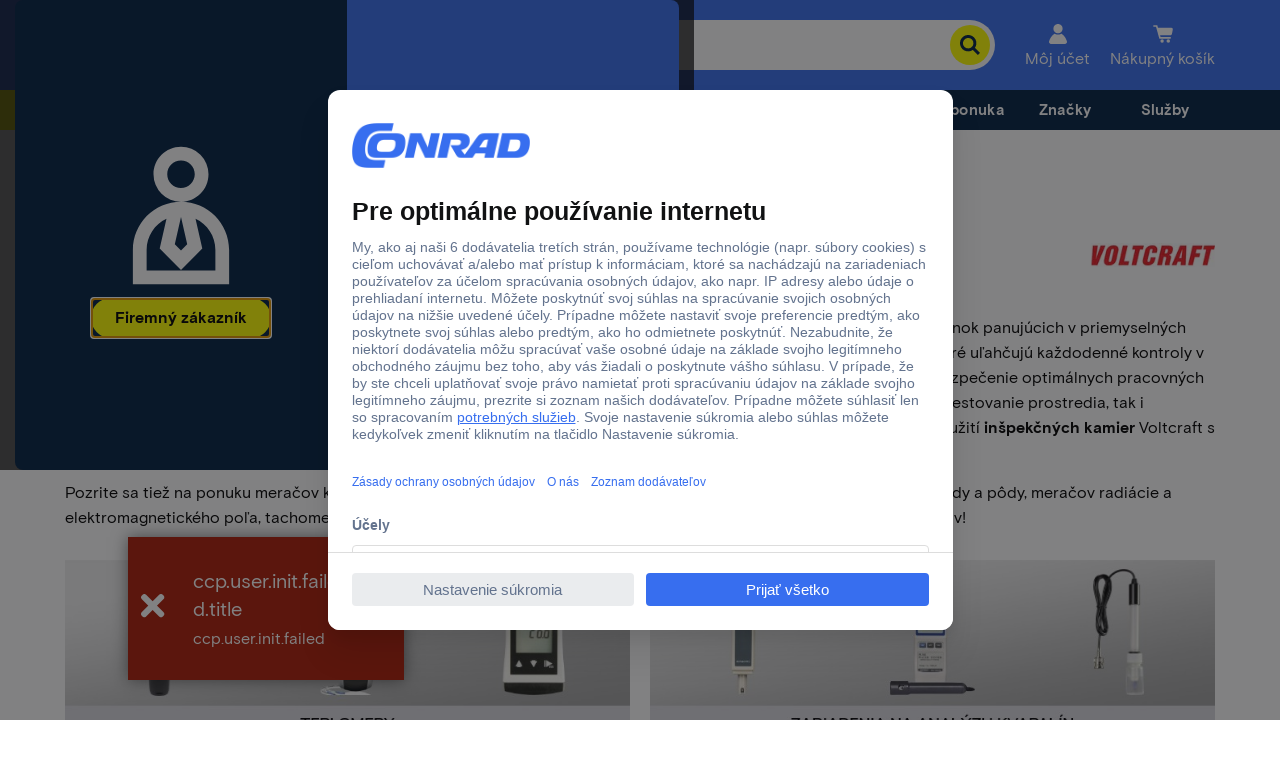

--- FILE ---
content_type: text/html;charset=utf-8
request_url: https://www.conrad.sk/sk/znacky/voltcraft/meranie-neelektrickych-velicin.html
body_size: 23823
content:



<!DOCTYPE HTML>
<html lang="sk-SK">
    <head>
    <script type="application/javascript">performance.mark('head-start');</script>
    <meta charset="UTF-8"/>
    <meta name="viewport" content="width=device-width, initial-scale=1.0"/>
    <meta name="robots" content="index,follow,noodp,noydir"/>
    
    <meta name="template" content="content-page"/>
    <meta name="google-site-verification" content="l-sANnB4IFH6_3CaL1XhEANalGWDiw3U58SLwcSsHPc"/>
    
        
    <meta property="og:title" content="Voltcraft » Meranie neelektrických veličín | Conrad Electronic"/>
    <meta name="description" content="V kategórii Meranie neelektrických veličín nájdete kvalitné výrobky značky Voltcraft. Teplomery a vlhkomery. Hlukomery. Merače vlhkosti stavebných materiálov atď."/>
    <meta property="og:description" content="V kategórii Meranie neelektrických veličín nájdete kvalitné výrobky značky Voltcraft. Teplomery a vlhkomery. Hlukomery. Merače vlhkosti stavebných materiálov atď."/>
    <title>Voltcraft » Meranie neelektrických veličín | Conrad Electronic</title>

    
    
    
    
<meta http-equiv="x-dns-prefetch-control" content="on"/>
<link href="//asset.conrad.com" rel="preconnect" crossorigin/>
<link href="https://api.conrad.sk" rel="preconnect" crossorigin/>
<link href="https://api-cdn.conrad.com" rel="preconnect" crossorigin/>
<link href="//www.google-analytics.com" rel="preconnect" crossorigin/>
<link href="//google.de" rel="preconnect" crossorigin/>
<link href="//google.com" rel="preconnect" crossorigin/>
<link href="//adservice.google.com" rel="preconnect" crossorigin/>
<link href="//www.usemaxserver.de" rel="preconnect" crossorigin/>
<link href="//app.usercentrics.eu" rel="preconnect" crossorigin/>
<link href="//api.usercentrics.eu" rel="preconnect" crossorigin/>
<link href="//app.usercentrics.eu/browser-ui/3.75.0/loader.js" rel="preload" as="script"/>
    
    
<script type="application/javascript">
    (function() {
      window.ccpVersionCacheHash = 'c784358cbffe82ded0bd202f4c8abd49';
      window.ccpContentCacheHash = '9f8093f097fa528ce8d15b991e0f83c8';
      window.i18nContentCacheHash = 'cd458a96da1ac95914a96af9436ef2c6';
      window.ccpConf = {"svgPath":"/etc/designs/ccp-sites/icons/conrad_icons.fac16433cd59061d4af482cc69754588.svg","shopId":"HP_SK_B2B","locale":"sk_SK","categoryTreeEndpoint":"https://api.conrad.sk/category/1/service/HP_SK_B2B/tree?levels={levels}&language=sk&showCategoryRelations=true&showNewAtConrad=true&apikey=Y6LRowhj6PGaHUYpE6npRrMTTkmoTpPpAnPhzgRrz39CsaOg","categoryEndpoint":"https://api.conrad.sk/category/1/service/HP_SK_B2B/tree/{category}?levels={levels}&language=sk&showCategoryRelations=true&showNewAtConrad=true&apikey=Y6LRowhj6PGaHUYpE6npRrMTTkmoTpPpAnPhzgRrz39CsaOg","userInfoEndpoint":"https://api.conrad.sk/session/1/userinfo?apikey=Y6LRowhj6PGaHUYpE6npRrMTTkmoTpPpAnPhzgRrz39CsaOg","userGetEndpoint":"https://api.conrad.sk/user/11/HP_SK_B2B/{userUuid}?apikey=Y6LRowhj6PGaHUYpE6npRrMTTkmoTpPpAnPhzgRrz39CsaOg","logoutEndpoint":"https://api.conrad.sk/session/1/logout-redirect?apikey=Y6LRowhj6PGaHUYpE6npRrMTTkmoTpPpAnPhzgRrz39CsaOg","jsErrorPage":"/sk/error/500.html","notFoundErrorPage":"/sk/error/404.html","urlRootPath":"/sk","jsLoggingRootLevel":"WARN","jsLoggingLevels":{"ccp.site.mymodule":"DEBUG"},"currency":"EUR","addToCartEndpoint":"https://api.conrad.sk/cart/9/facade/{cartId}/item?shopId=HP_SK_B2B&apikey=Y6LRowhj6PGaHUYpE6npRrMTTkmoTpPpAnPhzgRrz39CsaOg","cartSetStoreContextEndpoint":"https://api.conrad.sk/cart/9/facade/{cartId}/storeContext?shopId=HP_SK_B2B&storeId={storeId}&apikey=Y6LRowhj6PGaHUYpE6npRrMTTkmoTpPpAnPhzgRrz39CsaOg","wishlistGetEndpoint":"https://api.conrad.sk/wishlist/2/HP_SK_B2B/{userId}/wishlists?apikey=Y6LRowhj6PGaHUYpE6npRrMTTkmoTpPpAnPhzgRrz39CsaOg","wishlistMergeToUserEndpoint":"https://api.conrad.sk/wishlist/2/HP_SK_B2B/{userId}/wishlists/{wishlistId}/move?apikey=Y6LRowhj6PGaHUYpE6npRrMTTkmoTpPpAnPhzgRrz39CsaOg","getCartEndpoint":"https://api.conrad.sk/cart/9/facade/{cartId}?shopId=HP_SK_B2B&apikey=Y6LRowhj6PGaHUYpE6npRrMTTkmoTpPpAnPhzgRrz39CsaOg","createCartEndpoint":"https://api.conrad.sk/cart/9/facade?type=CART&shopId=HP_SK_B2B&b2b={isB2B}{userId}&apikey=Y6LRowhj6PGaHUYpE6npRrMTTkmoTpPpAnPhzgRrz39CsaOg","updateCartSettingsEndpoint":"https://api.conrad.sk/cart/9/facade/{cartId}/settings?shopId=HP_SK_B2B&apikey=Y6LRowhj6PGaHUYpE6npRrMTTkmoTpPpAnPhzgRrz39CsaOg","mergeCartsEndpoint":"https://api.conrad.sk/cart/9/facade/{cartId}/mergeto/cart/{mergeToCartId}?apikey=Y6LRowhj6PGaHUYpE6npRrMTTkmoTpPpAnPhzgRrz39CsaOg","mergeCartToUserEndpoint":"https://api.conrad.sk/cart/9/facade/mergeto/{userId}?shopId=HP_SK_B2B&cartId={cartId}&callContext={callContext}&apikey=Y6LRowhj6PGaHUYpE6npRrMTTkmoTpPpAnPhzgRrz39CsaOg","decryptCartIdEndpoint":"https://api.conrad.sk/cart/9/facade/decryptCartId?encryptedCartId={encryptedCartId}&apikey=Y6LRowhj6PGaHUYpE6npRrMTTkmoTpPpAnPhzgRrz39CsaOg","cartElbridgeEndpoint":"https://api.conrad.sk/cart/9/facade/{cartId}/item/elbridge?shopId=HP_SK_B2B&redirectUrl={redirectUrl}&apikey=Y6LRowhj6PGaHUYpE6npRrMTTkmoTpPpAnPhzgRrz39CsaOg","addActionCodeEndpoint":"https://api.conrad.sk/cart/9/facade/{cartId}/actionCode?actionCode={actionCode}&apikey=Y6LRowhj6PGaHUYpE6npRrMTTkmoTpPpAnPhzgRrz39CsaOg","newsletterMailingListsEndpoint":"https://api.conrad.sk/newsletter/5/anonymous/shops/{country}/mailingLists?customerType={customerType}&language={language}&apikey=Y6LRowhj6PGaHUYpE6npRrMTTkmoTpPpAnPhzgRrz39CsaOg","newsletterSubscriptionEndpoint":"https://api.conrad.sk/newsletter/5/anonymous/subscriptions?&apikey=Y6LRowhj6PGaHUYpE6npRrMTTkmoTpPpAnPhzgRrz39CsaOg","categoryContentFragmentsEndpoint":"https://api.conrad.sk/content/2/graphql/content-fragments/categories?categoryId={categoryId}&locale=sk_SK&apikey=Y6LRowhj6PGaHUYpE6npRrMTTkmoTpPpAnPhzgRrz39CsaOg","brandContentFragmentsEndpoint":"https://api.conrad.sk/content/2/graphql/content-fragments/brands?brandName={brandName}&locale=sk_SK&apikey=Y6LRowhj6PGaHUYpE6npRrMTTkmoTpPpAnPhzgRrz39CsaOg","cartByUserIdEndpoint":"https://api.conrad.sk/cart/9/facade?userId={userId}&shopId=HP_SK_B2B&apikey=Y6LRowhj6PGaHUYpE6npRrMTTkmoTpPpAnPhzgRrz39CsaOg","searchSuggestEndpoint":"https://api.conrad.sk/search/1/v3/suggest/sk/sk/{customerType}?apikey=Y6LRowhj6PGaHUYpE6npRrMTTkmoTpPpAnPhzgRrz39CsaOg","searchEndpoint":"https://api.conrad.sk/search/1/v3/search/sk/sk/{customerType}?apikey=Y6LRowhj6PGaHUYpE6npRrMTTkmoTpPpAnPhzgRrz39CsaOg","priceAvailabilityEndpoint":"https://api.conrad.sk/price-availability/4/HP_SK_B2B/facade?{additionalArguments}&apikey=Y6LRowhj6PGaHUYpE6npRrMTTkmoTpPpAnPhzgRrz39CsaOg","ordersEndpoint":"https://api.conrad.sk/order/10/HP_SK_B2B/{userId}/findBySearchTerm?{additionalArguments}&apikey=Y6LRowhj6PGaHUYpE6npRrMTTkmoTpPpAnPhzgRrz39CsaOg","orderEndpoint":"https://api.conrad.sk/order/10/HP_SK_B2B/{orderId}?shopId=HP_SK_B2B&{additionalArguments}&apikey=Y6LRowhj6PGaHUYpE6npRrMTTkmoTpPpAnPhzgRrz39CsaOg","productOfferEndpoint":"https://api.conrad.sk/product-offer-service/1?apikey=Y6LRowhj6PGaHUYpE6npRrMTTkmoTpPpAnPhzgRrz39CsaOg","oaseEndpoint":"https://api.conrad.sk/reco/3/?apikey=Y6LRowhj6PGaHUYpE6npRrMTTkmoTpPpAnPhzgRrz39CsaOg","oaseProductPlacementEndpoint":"https://api.conrad.sk/reco/3/shop/{shop}/trackingId/{trackingId}?apikey=Y6LRowhj6PGaHUYpE6npRrMTTkmoTpPpAnPhzgRrz39CsaOg","productByIdEndpoint":"https://api.conrad.sk/product/1/service/HP_SK_B2B/product/{productId}?showProductRelations=true&language=sk&apikey=Y6LRowhj6PGaHUYpE6npRrMTTkmoTpPpAnPhzgRrz39CsaOg","allProductsByIdEndpoint":"https://api.conrad.sk/product/1/service/HP_SK_B2B/productdetails?language=sk&apikey=Y6LRowhj6PGaHUYpE6npRrMTTkmoTpPpAnPhzgRrz39CsaOg","comlineEdgeEndpoint":"https://api.conrad.sk/comline-edge-service/1/products/{productConfigId}?accessToken={accessToken}&apikey=Y6LRowhj6PGaHUYpE6npRrMTTkmoTpPpAnPhzgRrz39CsaOg","searchPage":"/sk/search.html","checkoutPage":"/sk/checkout.html","checkoutConfirmationPage":"/sk/checkout/confirmation.html","accountPage":"/sk/account.html","cartPage":"/sk/cart.html","cartConfirmationPage":"/sk/cart/confirmation.html","usercentricsId":"-tCIoF9Nx3By-4","usercentricsGlobalDps":"Cookies and Technologies","usercentricsTcfActive":true,"fontCdn":"https://fonts.conrad.com/conrad-basis.css","gcmActive":true,"gcmControlledInGtm":true,"gcmStorageList":["analytics_storage","ad_storage","ad_personalization","ad_user_data"],"gcmStorageListGdpr":["analytics_storage","ad_storage","ad_personalization"],"gcmStorageListTcf":["analytics_storage"],"gcmWaitForUpdate":"2000","gcmAdsDataRedaction":true,"gtagEnableTcfSupport":true,"waitForKameleoonSpaDisabled":false,"waitForKameleoonSpaTimeout":"500","waitForKameleoonSpaCheckInterval":"100","serverSideTaggingOrigin":null,"googleSiteVerificationContent":"l-sANnB4IFH6_3CaL1XhEANalGWDiw3U58SLwcSsHPc","googleTagManagerId":"GTM-5Z699J29","googleAnalyticsId":"UA-45787848-1","storesUrlTemplate":"/sk/stores/{name}.html","brandPageAlias":"/sk/znacky","availableLanguages":["sk"],"priceFormatting":{"symbol":"€","precision":2,"pattern":"# ##0,00' '¤","format":"%v %s","decimal":",","thousand":" "},"giftCardActivationPage":"/sk/service/giftcard-activation.html","ikaSweetSpotEndpoint":"https://api.conrad.sk/ika/1/sweetspot?apikey=Y6LRowhj6PGaHUYpE6npRrMTTkmoTpPpAnPhzgRrz39CsaOg","roleManagementEndpoint":"https://api.conrad.sk/user/13/role-management/role?apikey=Y6LRowhj6PGaHUYpE6npRrMTTkmoTpPpAnPhzgRrz39CsaOg","noImageFallback":"https://asset.conrad.com/media10/isa/160267/c1/-/de/NO-IMAGE_SY_00/image.jpg","serviceHelpUrl":"/content/ccp/sk_SK/service","translationsEndpoint":"https://api-cdn.conrad.com/i18n/1/sk_SK.CCPHASH{cacheBuster}.json?apikey=Y6LRowhj6PGaHUYpE6npRrMTTkmoTpPpAnPhzgRrz39CsaOg","alterEndpoint":"https://api-cdn.conrad.com/alter/1/availability-text-resolver?apikey=Y6LRowhj6PGaHUYpE6npRrMTTkmoTpPpAnPhzgRrz39CsaOg","dsaTicketEndpoint":"https://api.conrad.sk/contact-public/2/products/tickets?apikey=Y6LRowhj6PGaHUYpE6npRrMTTkmoTpPpAnPhzgRrz39CsaOg","sellerRoot":"/sk/sellers","b2bContactEmail":"","b2cContactEmail":"","googleClientId":"GA.1.943178168.1518807211","anonymousWishlistPage":"/sk/sluzby/wishlist.html","showGoogleAdExchange":"false","showOriginInProductPlacement":false,"showSellerInProductPlacement":true,"showVatStatusInProductPlacement":true,"activateIdentificationPopup":true,"activateGoogleSiteVerification":true,"allTouchInsertCodes":"","defaultInsertCode":"62","advertisingQueryParameters":"","comparisonPage":"/sk/sluzby/product-comparison.html","comparisonPageRegex":"^/(?:\\w{2}/)service/product-comparison\\.html","enabledFeatures":["promisedDeliveryDateCountdown"],"luxActive":false,"streakPipelineKey":null,"streakTeamKey":null,"streakFieldsMapping":null,"streakAssignees":null,"privacyPolicyUrl":"/sk/about/legal/privacy-protection.html","newsletterSubscriptionUrl":"/sk/sluzby/rady-a-informacie/newsletter-subscribe.html","additionalServiceWorkerUrls":"","dateFormat":"ddd D.M.","dateFormatFrom":null,"dateFormatTo":"ddd D.M.YYYY","productIndexServiceEndpoint":"https://api.conrad.sk/product-seo-index/1/service/index/{productId}?apikey=Y6LRowhj6PGaHUYpE6npRrMTTkmoTpPpAnPhzgRrz39CsaOg","sideBarContentEndpoint":".sidebar.html{pagePath}","allTonerFinderBrandsEndpoint":"https://api.conrad.sk/product/1/service/HP_SK_B2B/toner/brands{customData}?language=sk&apikey=Y6LRowhj6PGaHUYpE6npRrMTTkmoTpPpAnPhzgRrz39CsaOg","tonerFinderSearchEndpoint":"https://api.conrad.sk/product/1/service/HP_SK_B2B/toner/search?query={query}&language=sk&showConsumables=false&showAllPrinters=false&limit=20&apikey=Y6LRowhj6PGaHUYpE6npRrMTTkmoTpPpAnPhzgRrz39CsaOg","friendlyCaptchaEndpoint":null,"priceAndAvailaibilityServiceNamespace":"http://www.conrad.de/ccp/basit/service/article/priceandavailabilityservice/api","storeData":[],"storePageEndpoint":"https://api.conrad.com/location/1/locations/{storeUid}/google/page?apikey=DbLLeT4lndS3h0KgwOKXNqvl0JkgtyXf","personalizationIngestEndpoint":"https://api.conrad.sk/personalization-ingest/1?apikey=OnKIo42rADeUWNYyiKmqLMSondWfybbh","userEnvironment":"prod","paidTrafficHkValues":["WW1","SMA","SEM","AHZ","ARX"],"paidTrafficUtmMediumValues":["cpc","cpo","coop","display","native","video","mailing","deeplink","tkp","advertorial","org","global_aw","email","push","socialmedia_feed"],"cartFlyInCdnDomain":"https://cart-flyin.prod.tds-p.com","kameleoonId":"9h91lgsiq7","kameleoonTld":"io","kameleoonImmediateWebExperiment":true,"kameleoonImmediateFeatureFlag":true,"kameleoonSdkVersion":"4.16.1","dsaFormUrl":"https://www.conrad.sk/sk/o-nas/pravne-informacie/digital-services-act.html","languageAlternatives":[{"locale":"de_AT","rootUrl":"https://www.conrad.at/de"},{"locale":"de_DE","rootUrl":"https://www.conrad.de/de"},{"locale":"de_CH","rootUrl":"https://www.conrad.ch/de"},{"locale":"fr_CH","rootUrl":"https://www.conrad.ch/fr"},{"locale":"nl_NL","rootUrl":"https://www.conrad.nl/nl"},{"locale":"nl_BE","rootUrl":"https://www.conrad.be/nl"},{"locale":"it_IT","rootUrl":"https://www.conrad.it/it"},{"locale":"fr_FR","rootUrl":"https://www.conrad.fr/fr"},{"locale":"pl_PL","rootUrl":"https://www.conrad.pl/pl"},{"locale":"cs_CZ","rootUrl":"https://www.conrad.cz/cs"},{"locale":"da_DK","rootUrl":"https://www.conradelektronik.dk/da"},{"locale":"sv_SE","rootUrl":"https://www.conrad.se/sv"},{"locale":"en_US","rootUrl":"https://www.conrad.com/en"},{"locale":"sk_SK","rootUrl":"https://www.conrad.sk/sk"},{"locale":"sl_SI","rootUrl":"https://www.conrad.si/sl"},{"locale":"hu_HU","rootUrl":"https://www.conrad.hu/hu"},{"locale":"hr_HR","rootUrl":"https://www.conrad.hr/hr"}],"productBrandEndpoint":"https://api.conrad.sk/product-brand/v1/service/HP_SK_B2B/brand?onlyWithAvailableProducts=true&apikey=Y6LRowhj6PGaHUYpE6npRrMTTkmoTpPpAnPhzgRrz39CsaOg","productBrandAvailabilityEndpoint":"https://api.conrad.sk/product-brand/v1/service/brand/{brandId}/availability?onlyWithAvailableProducts=true&apikey=Y6LRowhj6PGaHUYpE6npRrMTTkmoTpPpAnPhzgRrz39CsaOg","productBrandReachEndpoint":"https://api.conrad.sk/product-brand/v1/service/HP_SK_B2B/brand?onlyWithReachDocuments=true&apikey=Y6LRowhj6PGaHUYpE6npRrMTTkmoTpPpAnPhzgRrz39CsaOg","orderStatusConfigurationStaticJson":"{\"system\":\"prod\",\"profile\":\"orders-returns\",\"shoptype\":\"HP_SK_B2B\",\"language\":\"sk_SK\",\"urls\":{},\"availabilityFeatures\":[\"promisedDeliveryDateCountdown\"]}","languageAlternativesBrandpage":[{"locale":"de_AT","rootUrl":"https://www.conrad.at/de/marken"},{"locale":"de_DE","rootUrl":"https://www.conrad.de/de/marken"},{"locale":"de_CH","rootUrl":"https://www.conrad.ch/de/marken"},{"locale":"fr_CH","rootUrl":"https://www.conrad.ch/fr/marques"},{"locale":"nl_NL","rootUrl":"https://www.conrad.nl/nl/merken"},{"locale":"nl_BE","rootUrl":"https://www.conrad.be/nl/merken"},{"locale":"it_IT","rootUrl":"https://www.conrad.it/it/marchi"},{"locale":"fr_FR","rootUrl":"https://www.conrad.fr/fr/marques"},{"locale":"pl_PL","rootUrl":"https://www.conrad.pl/pl/marki"},{"locale":"cs_CZ","rootUrl":"https://www.conrad.cz/cs/znacky"},{"locale":"da_DK","rootUrl":"https://www.conradelektronik.dk/da/maerker"},{"locale":"sv_SE","rootUrl":"https://www.conrad.se/sv/marken"},{"locale":"en_US","rootUrl":"https://www.conrad.com/en/brands"},{"locale":"sk_SK","rootUrl":"https://www.conrad.sk/sk/znacky"},{"locale":"sl_SI","rootUrl":"https://www.conrad.si/sl/brands"},{"locale":"hu_HU","rootUrl":"https://www.conrad.hu/hu/markak"},{"locale":"hr_HR","rootUrl":"https://www.conrad.hr/hr/brands"}]};

      window.ce = window.ce || {};
      window.ce.product = window.ce.product || {};
      window.ce.product.details = window.ce.product.details || {};

      if(typeof window['Promise'] === 'function'){
        window.ce.product.details.title = new Promise(function(resolve, reject) {
          window.ce.product.setTitle = resolve;
          window.ce.product.rejectTitle = reject;
        }).catch(() => {});
        window.ce.product.details.imageUrl = new Promise(function(resolve, reject) {
          window.ce.product.setImageUrl = resolve;
          window.ce.product.rejectImageUrl = reject;
        }).catch(() => {});
      }
    })();
</script>

<script type="application/javascript">
    window.ccpPageType = {type: "CONTENT", spa: false};
</script>


    



    
    
    
        <script type="text/javascript">
            window['gtag_enable_tcf_support'] = true;
        </script>
    
    
        <script id="usercentrics-cmp" src="https://app.usercentrics.eu/browser-ui/3.75.0/loader.js" data-settings-id="-tCIoF9Nx3By-4" data-tcf-enabled></script>
    
    

<script>
    if (typeof OriginalResizeObserver !== 'function') {
        var OriginalResizeObserver=window.ResizeObserver;function CustomResizeObserver(callback){this._observer=new OriginalResizeObserver(callback);this._handleError=this._handleError.bind(this)}CustomResizeObserver.prototype.observe=function(target,options){this._observer.observe(target,options);window.addEventListener('error',this._handleError)};CustomResizeObserver.prototype.unobserve=function(target){this._observer.unobserve(target)};CustomResizeObserver.prototype.disconnect=function(){this._observer.disconnect();window.removeEventListener('error',this._handleError);};CustomResizeObserver.prototype._handleError=function(event){if(event.message&&event.message.includes('ResizeObserver loop completed with undelivered')){this.disconnect()}};window.ResizeObserver=CustomResizeObserver;
    }
</script>
<script defer src="https://design.conrad.com/appendSvgToPage.js"></script>
<script type="text/javascript">
    window.ce.setIdentificationClass = function (vatMode) {
        const b2bDefault = document.body.getAttribute('data-b2b-default') == 'true';
        if (vatMode === 'net' || (!!b2bDefault && !window.localStorage.vatMode)) {
            document.body.classList.remove('b2c');
            document.body.classList.add('b2b');
        } else {
            document.body.classList.remove('b2b');
            document.body.classList.add('b2c');
        }
    }
</script>
<script>
    function getCookiesGloballyAccepted() {
        var cookieConsentValue = new RegExp('(?:^|; )cookiesGloballyAccepted=([^;]*)').exec(document.cookie);
        return localStorage.cookiesGloballyAccepted === 'yes' || sessionStorage.cookiesGloballyAccepted === 'yes' || (cookieConsentValue && cookieConsentValue[1] === 'yes');
    }
</script>
<script type="text/javascript">
    window.ce = window.ce || {};
    window.ce.ice = window.ce.ice || {};
    window.ce.ice.luxInitiated = false;
    window.ce.ice.cookiesGloballyAccepted = getCookiesGloballyAccepted();
    window.ce.integrator = window.ce.integrator || {};
    window.ce.integrator.dataLayer = window.ce.integrator.dataLayer || {};
    window.ce.integrator.kameleoon = window.ce.integrator.kameleoon || {};
    window.ce.integrator.kameleoon.webExperimentTriggered = false;
    window.ce.integrator.kameleoon.webExperimentConsentValue = false;
    window.ce.integrator.kameleoon.featureFlagTriggered = false;
    window.ce.integrator.kameleoon.featureFlagConsentValue = false;
    window.ce.integrator.kameleoon.featureFlagInitialized = false;
    window.ce.integrator.cookiesGloballyAccepted = window.ce.ice.cookiesGloballyAccepted;
    window.ce.integrator.controllerId = window.ce.integrator.controllerId || '';
</script>


<script defer src="https://cart-flyin.prod.tds-p.com/bundle.min.js"></script>


    <script>
        (function(w,d,s,l,i){
            w[l]=w[l]||[];
            w[l].push(
                {'gtm.start': new Date().getTime(),event:'gtm.js'}
            );
            var f=d.getElementsByTagName(s)[0],
                j=d.createElement(s),
                dl=l!='dataLayer'?'&l='+l:'';
            j.async=true;
            j.src='https://www.googletagmanager.com/gtm.js?id='+i+dl;
            f.parentNode.insertBefore(j,f);
        })(window,document,'script','dataLayer','GTM-5Z699J29');
    </script>




    <script id="grafanaLOG" data-env='production' type="text/javascript">
        function getSamplingRate(inputRateInt) {
            if (typeof inputRateInt !== 'number' || isNaN(inputRateInt)) {
                return 0.01;
            }
            const clampedInt = Math.min(Math.max(inputRateInt, 0), 100);
            const rawRateFloat = clampedInt / 100;
            return parseFloat(rawRateFloat.toFixed(2));
        }

        function initGrafana() {
            if (window.ce?.ice?.grafanaInitiated) {
                return;
            }

            if (window.ce?.ice) {
                window.ce.ice.grafanaInitiated = true;
            }

            const grafanaTrackingDisabledCookie = new RegExp('(?:^|; )grafana_tracking_disabled=([^;]*)').exec(document.cookie);
            if (grafanaTrackingDisabledCookie && grafanaTrackingDisabledCookie[1] === '1') {
                return;
            }

            let faroScript = document.createElement("script");
            const samplingRate = getSamplingRate(10);

            faroScript.src = 'https://unpkg.com/@grafana/faro-web-sdk@2.0.2/dist/bundle/faro-web-sdk.iife.js';
            faroScript.onload = () => {
                const Faro = window.GrafanaFaroWebSdk;
                
                Faro.initializeFaro({
                    app: {
                        name: "AEM",
                        version: '3.8.14',
                        environment: 'production',
                    },
                    sessionTracking: {
                        samplingRate: samplingRate,
                    },
                    transports: [
                        new Faro.FetchTransport({
                            url: 'https://faro-collector-prod-eu-west-2.grafana.net/collect/d6973b5d7cdad232ac156064db6fad9e',
                            requestOptions: {
                                keepalive: false,
                            },
                        }),
                    ],
                });

                if (document.referrer) {
                    window.faro?.api?.pushEvent?.('initial-referrer', { 
                        referrer: document.referrer 
                    });
                }
            };
            document.head.appendChild(faroScript);
            window.dispatchEvent(new Event('trigger-faro-pushlog'));
        }

        if (window.ce?.ice?.cookiesGloballyAccepted) {
            initGrafana();
        }
    </script>



    <script>
        const generateSecureId = () => {
            const hasSecureCrypto = window.crypto && typeof window.crypto.getRandomValues === 'function';
            const alphabet = "abcdefghijklmnopqrstuvwxyz0123456789";
            if (hasSecureCrypto) {
                try {
                    const randomValues = new Uint8Array(16);
                    window.crypto.getRandomValues(randomValues);
                    return Array.from(randomValues, (byte) => alphabet[byte % alphabet.length]).join('');
                } catch (e) {
                    console.warn('Crypto API failed, falling back to Math.random.', e);
                }
            }
            let legacyId = '';
            for (let i = 0; i < 16; i++) {
                const randomIndex = Math.floor(Math.random() * alphabet.length);
                legacyId += alphabet[randomIndex];
            }
            return legacyId;
        };

        const getKameleoonCookieDomain = () => {
            const hostname = window.location.hostname;
            const parts = hostname.split('.');
            if (parts.length >= 2) {
                return '.' + parts.slice(-2).join('.');
            }
            return hostname;
        }

        const getKameleoonVisitorCode = () => {
            const kameleoonVisitorCode = /(?:^|; )kameleoonVisitorCode=([^;]*)/.exec(document.cookie);
            return kameleoonVisitorCode ? kameleoonVisitorCode[1] : null;
        };
        window.ce.integrator.kameleoon.visitorCode = getKameleoonVisitorCode();

        const setKameleoonVisitorCode = (code) => {
            const domain = getKameleoonCookieDomain();
            const date = new Date();
            date.setTime(date.getTime() + (365 * 24 * 60 * 60 * 1000));
            document.cookie = 'kameleoonVisitorCode=' + code + '; expires=' + date.toUTCString() + '; path=/; domain=' + domain + '; SameSite=Lax';
        };

        const isKameleoonDisabled = () => {
            const kameleoonTrackingDisabledCookie = /(?:^|; )kameleoon_tracking_disabled=([^;]*)/.exec(document.cookie);
            return !!(kameleoonTrackingDisabledCookie && kameleoonTrackingDisabledCookie[1] === '1');
        };
        window.ce.integrator.kameleoon.isKameleoonDisabled = isKameleoonDisabled;

        // Generating the visitor code
        const generatedVisitorCode = getKameleoonVisitorCode() ? null : generateSecureId();

        const updateWebExperimentConsent = consent => {
            window.kameleoonQueue = window.kameleoonQueue || [];
            consent ??= (window.getCookiesGloballyAccepted?.() || false);
            consent ?
                window.kameleoonQueue.push(['Kameleoon.API.Core.enableLegalConsent']) :
                window.kameleoonQueue.push(['Kameleoon.API.Core.disableLegalConsent']);
            window.ce.integrator.kameleoon.webExperimentConsentValue = consent;
        }
        window.ce.integrator.kameleoon.updateWebExperimentConsent = updateWebExperimentConsent;

        const updateFeatureFlagConsent = consent => {
            const featureFlagClient = window.ce.integrator.kameleoon.featureFlagClient;
            const visitorCode = window.ce.integrator.kameleoon.visitorCode;
            if (!featureFlagClient || !visitorCode) {
                return;
            }
            consent ??= (window.getCookiesGloballyAccepted?.() || false);
            featureFlagClient.setLegalConsent(visitorCode, consent);
            window.ce.integrator.kameleoon.featureFlagConsentValue = consent;
        }
        window.ce.integrator.kameleoon.updateFeatureFlagConsent = updateFeatureFlagConsent;

        const initWebExperiment = () => {
            try {
                if (window.ce.integrator.kameleoon.webExperimentTriggered || isKameleoonDisabled()) {
                    return;
                }

                if (generatedVisitorCode) {
                    setKameleoonVisitorCode(generatedVisitorCode);
                }

                window.kameleoonStartLoadTime = new Date().getTime();
                let webExperimentScript = document.createElement("script");
                webExperimentScript.src = '//9h91lgsiq7.kameleoon.io/engine.js';
                webExperimentScript.type = "text/javascript";
                webExperimentScript.async = true;
                document.head.appendChild(webExperimentScript);
                updateWebExperimentConsent();
                window.ce.integrator.kameleoon.webExperimentTriggered = true;
            } catch (e) {
                console.error('[AEM - Kameleoon] appending script failed: ' + e);
            }
        }

        const initFeatureFlag = async () => {
            try {
                const { KameleoonClient, Environment } = KameleoonSDK;
                const configuration = {
                    updateInterval: 1,
                    environment: Environment.Production,
                    cookieDomain: getKameleoonCookieDomain(),
                };

                const client = new KameleoonClient({ siteCode: '9h91lgsiq7', configuration });
                await client.initialize();

                const currentId = getKameleoonVisitorCode() || generatedVisitorCode;
                const visitorCode = client.getVisitorCode(currentId);

                window.ce.integrator.kameleoon.featureFlagClient = client;
                window.ce.integrator.kameleoon.visitorCode = visitorCode;
                updateFeatureFlagConsent();
                const pageViewParameters = {
                    urlAddress: window.location.href,
                    title: document.title,
                };
                const pageView = new KameleoonSDK.PageView(pageViewParameters);
                client.addData(visitorCode, pageView);
                window.ce.integrator.kameleoon['getVariation'] = featureKey => {
                    return client.getVariation({
                        visitorCode,
                        featureKey: featureKey,
                    });
                }
                window.ce.integrator.kameleoon['getVariations'] = client.getVariations({ visitorCode });
                const featureFlagInitializedEvent = new CustomEvent('kameleoonFeatureFlagReady', { detail: { client, visitorCode } });
                window.ce.integrator.kameleoon.featureFlagInitialized = true;
                window.dispatchEvent(featureFlagInitializedEvent);
            } catch (e) {
                console.error('[AEM - Kameleoon] SDK initialization failed: ' + e);
            }
        }

        const prepareFeatureFlagSDK = () => {
            try {
                if (window.ce.integrator.kameleoon.featureFlagTriggered || isKameleoonDisabled()) {
                    return;
                }
                const featureFlagScript = document.createElement("script");
                const featureFlagSdkVersion = '4.16.1' || '4-latest';
                featureFlagScript.src = 'https://static.kameleoon.com/kameleoonSDK-' + featureFlagSdkVersion + '.js';
                featureFlagScript.async = true;
                featureFlagScript.onload = () => {
                    if (typeof KameleoonSDK !== 'undefined') {
                        initFeatureFlag();
                    } else {
                        console.error('[AEM - Kameleoon] SDK could not be appended to the head.');
                    }
                }
                document.head.appendChild(featureFlagScript);
                window.ce.integrator.kameleoon.featureFlagTriggered = true;
            } catch (e) {
                console.error('[AEM - Kameleoon] SDK appending script failed: ' + e);
            }
        }
    </script>
    
        <script>
            prepareFeatureFlagSDK();
        </script>
    
    
        <script>
            initWebExperiment();
        </script>
    
    
    



    <script type="text/javascript">
            (function() {
                window.ContextHub = window.ContextHub || {};

                /* setting paths */
                ContextHub.Paths = ContextHub.Paths || {};
                ContextHub.Paths.CONTEXTHUB_PATH = "/conf/ccp-personalization/settings/cloudsettings/contexthub";
                ContextHub.Paths.RESOURCE_PATH = "\/content\/ccp\/sk_SK\/brands\/voltcraft\/environment\u002Dmeasurement\/_jcr_content\/contexthub";
                ContextHub.Paths.SEGMENTATION_PATH = "\/conf\/ccp\u002Dpersonalization\/settings\/wcm\/segments";
                ContextHub.Paths.CQ_CONTEXT_PATH = "";

                /* setting initial constants */
                ContextHub.Constants = ContextHub.Constants || {};
                ContextHub.Constants.ANONYMOUS_HOME = "/home/users/_/_crAwofL1x3FTdpTex1s";
                ContextHub.Constants.MODE = "no-ui";
            }());
        </script><script src="/etc/cloudsettings.kernel.CCPHASHc784358cbffe82ded0bd202f4c8abd49.js/conf/ccp-personalization/settings/cloudsettings/contexthub.ccp.js" type="text/javascript"></script>

    <link href="https://fonts.conrad.com/conrad-basis.css" rel="stylesheet"/>
    



    
    <link type="text/css" rel="stylesheet" href="/etc.clientlibs/ccp-sites/clientlibs/common.ACSHASH9b7fb43e86a58f7942dc89229fa770ea.css">



    
    <link type="text/css" rel="stylesheet" href="/etc.clientlibs/ccp-sites/clientlibs/components.ACSHASH58038a564e6df8dfed8d6c157423d648.css">











    
    <link type="text/css" rel="stylesheet" href="/etc.clientlibs/ccp-sites/clientlibs/common-no-edit.ACSHASHe875d468b7763cc18de42795ba9de054.css">



    





    
    <script type="text/javascript" src="/etc.clientlibs/ccp-sites/clientlibs/polyfills.ACSHASHc6d16900d780b9fd36830a4c9f1f6c87.js" defer></script>



    
    <script type="text/javascript" src="/etc.clientlibs/ccp-sites/clientlibs/common.ACSHASHadb60e20211d37b259d757cdf2bd5f8d.js" defer></script>



    
    <script type="text/javascript" src="/etc.clientlibs/ccp-sites/clientlibs/runtime.ACSHASH9d98d9d09c546d37af99f0ecdf2fc9da.js" defer></script>



    
    <script type="text/javascript" src="/etc.clientlibs/ccp-sites/clientlibs/entry.ACSHASH73fbe888be46ed2126ffa29a4fc4640a.js" defer></script>



    
    <script type="text/javascript" src="/etc.clientlibs/ccp-sites/clientlibs/core-components.ACSHASH1e98d2533ec810f3d3982a0d643b2fbb.js" defer></script>









    
    <script type="text/javascript" src="/etc.clientlibs/ccp-sites/components/pages/basepage/clientlibs.ACSHASHe1846842a48c6556229fdae677ad39aa.js" defer></script>






    
    
    

    

    
    
    

      
    <link rel="canonical" href="https://www.conrad.sk/sk/znacky/voltcraft/meranie-neelektrickych-velicin.html" />
    <meta name="msapplication-TileColor" content="#4281FF"/>
<meta name="theme-color" content="#4281FF"/>

<link rel="apple-touch-icon" sizes="180x180" href="/etc/designs/ccp-sites/favicon/apple-touch-icon.png?v=2"/>
<link rel="icon" type="image/png" sizes="16x16" href="/etc/designs/ccp-sites/favicon/favicon-16x16.png?v=2"/>
<link rel="icon" type="image/png" sizes="32x32" href="/etc/designs/ccp-sites/favicon/favicon-32x32.png?v=2"/>
<link rel="icon" type="image/png" sizes="192x192" href="/etc/designs/ccp-sites/favicon/android-chrome-192x192.png?v=2"/>
<link rel="icon" type="image/png" sizes="256x256" href="/etc/designs/ccp-sites/favicon/android-chrome-256x256.png?v=2"/>
<link rel="mask-icon" href="/etc/designs/ccp-sites/favicon/safari-pinned-tab.svg?v=2" color="#4281FF"/>


<link rel="alternate" hreflang="de-AT" href="https://www.conrad.at/de/marken/voltcraft/umwelt-messtechnik.html"/>
<link rel="alternate" hreflang="de-DE" href="https://www.conrad.de/de/marken/voltcraft/umwelt-messtechnik.html"/>
<link rel="alternate" hreflang="de-CH" href="https://www.conrad.ch/de/marken/voltcraft/umwelt-messtechnik.html"/>
<link rel="alternate" hreflang="fr-CH" href="https://www.conrad.ch/fr/marques/voltcraft/mesure-environnement.html"/>
<link rel="alternate" hreflang="nl-NL" href="https://www.conrad.nl/nl/merken/voltcraft/milieumeetapparatuur.html"/>
<link rel="alternate" hreflang="nl-BE" href="https://www.conrad.be/nl/merken/voltcraft/umwelt-messtechnik.html"/>
<link rel="alternate" hreflang="it-IT" href="https://www.conrad.it/it/marchi/voltcraft/tecnologia-di-misurazione-ambientale.html"/>
<link rel="alternate" hreflang="fr-FR" href="https://www.conrad.fr/fr/marques/voltcraft/mesure-environnementale.html"/>
<link rel="alternate" hreflang="pl-PL" href="https://www.conrad.pl/pl/marki/voltcraft/pomiary-wartosci-nieelektrycznych.html"/>
<link rel="alternate" hreflang="cs-CZ" href="https://www.conrad.cz/cs/znacky/voltcraft/mereni-neelektrickych-velicin.html"/>
<link rel="alternate" hreflang="da-DK" href="https://www.conradelektronik.dk/da/maerker/voltcraft/miljomalingsteknik.html"/>
<link rel="alternate" hreflang="sv-SE" href="https://www.conrad.se/sv/marken/voltcraft/miljomalingsteknik.html"/>
<link rel="alternate" hreflang="en" href="https://www.conrad.com/en/brands/voltcraft/environmental-measurement.html"/>
<link rel="alternate" hreflang="sk-SK" href="https://www.conrad.sk/sk/znacky/voltcraft/meranie-neelektrickych-velicin.html"/>
<link rel="alternate" hreflang="sl-SI" href="https://www.conrad.si/sl/brands/voltcraft/merilniki-okolja.html"/>
<link rel="alternate" hreflang="hu-HU" href="https://www.conrad.hu/hu/markak/voltcraft/nem-elektromos-ertekek.html"/>






    
    <script type="application/javascript">performance.mark('head-end');</script>
    <script type="application/javascript">performance.measure('head-load-time','head-start','head-end');</script>
</head>
    <body class="ccpAEM b2c basepage page basicpage" data-cartflyin data-b2b-default="false" data-search-category-spa="true">
        <script type="text/javascript">window.ce.setIdentificationClass(window.localStorage.vatMode);</script>
        
        
            
    <noscript>
        <iframe src='https://www.googletagmanager.com/ns.html?id=GTM-5Z699J29' height="0" width="0" style="display:none;visibility:hidden"></iframe>
    </noscript>

            



            
<div class="root responsivegrid">


<div class="aem-Grid aem-Grid--12 aem-Grid--default--12 ">
    
    <header class="header aem-GridColumn aem-GridColumn--default--12">

    
    <script type="text/javascript" src="/etc.clientlibs/ccp-sites/components/structure/header/clientlibs.ACSHASH197b38feec047adf20fa0f0712bc0ee4.js" defer></script>









  <div class="cmsSkiplinks" id="top" tabindex="-1">
    <div class="hidden">Odkaz</div>
    <ul class="cmsSkiplinks__list">
      <li>
        <button data-target="skiplink-header" class="cmsSkiplinks__button">
          Hlavička
        </button>
      </li>
      <li>
        <button data-target="skiplink-mainmenu" class="cmsSkiplinks__button">Hlavné menu</button>
      </li>
      <li>
        <button data-target="skiplink-main" class="cmsSkiplinks__button">Obsah</button>
      </li>
      
      <li>
        <button data-target="skiplink-footer" class="cmsSkiplinks__button">Rozcestník</button>
      </li>
    </ul>
  </div>


<div class="cmsHeader" data-header-selector>
    <div class="cmsHeader__base">
        <div class="cmsHeaderIdentificationPopup hidden">
            <div class="cmsHeaderIdentificationPopup__base cmsContainer">
                

    
    <script type="text/javascript" src="/etc.clientlibs/ccp-sites/components/structure/identificationpopup/clientlibs.ACSHASHe1a142c781496afb8286b7cdfca023d3.js" defer></script>






<div class="cmsIdentificationPopup">
    <div class="cmsIdentificationPopup__tile">
        <div class="cmsIdentificationPopup__icon">
            <svg class="cmsIcon cmsIcon--white">
                <use xlink:href="#ce-userB2B"></use>
            </svg>
        </div>
        <button class="ce-button cmsIdentificationPopup__button__b2b">
            <span>Firemný zákazník</span>
        </button>
    </div>
    
    <div class="cmsIdentificationPopup__tile">
        <div class="cmsIdentificationPopup__icon">
            <svg class="cmsIcon cmsIcon--white">
                <use xlink:href="#ce-user"></use>
            </svg>
        </div>
        <button class="ce-button cmsIdentificationPopup__button__b2c">
            <span>Koncový zákazník</span>
        </button>
    </div>
</div>
            </div>
        </div>
        <div class="cmsHeader__row cmsHeaderMain cmsContainer">
            <ul id="skiplink-header" class="cmsHeaderMain__base" tabindex="-1">
                <li class="cmsHeaderMain__item cmsHeaderMain__item--logo">
                    <a href="/" class="cmsHeaderMain__link" title="Conrad Electronic">
                        

    
    





<svg class="cmsLogo__base">
    <use xlink:href="/etc/designs/ccp-sites/icons/conrad_icons.fac16433cd59061d4af482cc69754588.svg#conrad_logo"></use>
</svg>
<!-- Screenreader Only -->
<span class="sr-only">Conrad</span>
                    </a>
                </li>
                <li class="cmsHeaderMain__item cmsHeaderMain__item--settings cmsVatAndLanguageContainer">
                    

    
    <script type="text/javascript" src="/etc.clientlibs/ccp-sites/components/structure/vatSwitcher/clientlibs.ACSHASHd41d8cd98f00b204e9800998ecf8427e.js" defer></script>





<div class="cmsVatDropdown" data-vat-b2b-line-one="Firemný zákazník" data-vat-b2b-line-two="ceny bez DPH" data-vat-b2c-line-one="Koncový zákazník" data-vat-b2c-line-two="ceny s DPH">
    <button class="cmsVatDropdown__button">
        <div class="cmsVatDropdown__button__text">
            <span class="cmsVatDropdown__button__text__lineOne">&nbsp;</span><br/>
            <span class="cmsVatDropdown__button__text__lineTwo">&nbsp;</span>
        </div>
        <svg class="cmsVatDropdown__button__arrow">
            <use xlink:href="/etc/designs/ccp-sites/icons/conrad_icons.fac16433cd59061d4af482cc69754588.svg#conrad_icons_chevron_default"></use>
        </svg>
    </button>
    <div class="cmsVatDropdown__content" data-target-experience="">
        <button class="cmsVatDropdown__content__item">
            <div class="cmsVatDropdown__content__text">
                <span class="cmsVatDropdown__content__text__lineOne">&nbsp;</span><br/>
                <span class="cmsVatDropdown__content__text__lineTwo">&nbsp;</span>
            </div>
        </button>
    </div>
</div>

                    

    
    <script type="text/javascript" src="/etc.clientlibs/ccp-sites/components/structure/language-switch/clientlibs.ACSHASHe6c3ba5c530b8a0f9efe466820a8fff2.js" defer></script>








                </li>
                <li class="cmsHeaderMain__item cmsHeaderMain__item--searchBar">
                    <div class="cmsNavSearch__base">

    
    <script type="text/javascript" src="/etc.clientlibs/ccp-sites/components/structure/searchbar/clientlibs.ACSHASHf104afe1c948ca800fe92442d26f1230.js" defer></script>






<search class="cmsNavSearch__formWrapper">
    <form id="search-form" data-search-suggest-config="{&#34;sectionsConfig&#34;:[{&#34;scope&#34;:&#34;brand&#34;,&#34;size&#34;:0},{&#34;scope&#34;:&#34;help&#34;,&#34;size&#34;:3},{&#34;scope&#34;:&#34;product&#34;,&#34;size&#34;:5},{&#34;scope&#34;:&#34;searchlogs&#34;,&#34;size&#34;:5},{&#34;scope&#34;:&#34;category&#34;,&#34;size&#34;:8}]}" tabindex="-1">
        <label for='header-search' class="cmsNavSearch__label">
            <span class='visually-hidden'>Pre vyhľadanie produktu zadajte kľúčové slovo, objednávacie číslo, EAN alebo číslo výrobcu</span>
        </label>
        <input type="search" class="cmsNavSearch__input" id='header-search' placeholder="Hľadať pomocou EAN" data-placeholder-carousel="Hľadať pomocou názvu produktu;Hľadať pomocou označenia výrobcu;Hľadať pomocou EAN" autocapitalize="off" autocorrect="off" autocomplete="off" maxlength="1500"/>
        <svg class="cmsNavSearch__icon cmsNavSearch__icon__clear cmsIcon cmsIcon--extra-darkgrey" style="display: none">
            <use xlink:href="/etc/designs/ccp-sites/icons/conrad_icons.fac16433cd59061d4af482cc69754588.svg#conrad_icons_close"></use>
        </svg>
        <button type="submit" class="cmsNavSearch__submitBtn">
            <svg class="cmsNavSearch__icon cmsIcon cmsIcon--darkblue">
                <use xlink:href="/etc/designs/ccp-sites/icons/conrad_icons.fac16433cd59061d4af482cc69754588.svg#conrad_icons_search"></use>
            </svg>
        </button>
    </form>
    <section class="cmsNavSearch__suggestContainer" id="suggest-container" style="visibility: hidden" aria-label="Návrhy vyhľadávania"></section>
</search>
</div>
                </li>
                <li class="cmsHeaderMain__item cmsHeaderMain__item--account gtm-sensitive-data">
                    <a href="/sk/account.html" data-account-link class="cmsHeaderMain__link" aria-label="Môj účet">
                        <div class="cmsHeaderMain__icon">
                            <svg class="cmsIcon cmsIcon--white">
                                <use xlink:href="/etc/designs/ccp-sites/icons/conrad_icons.fac16433cd59061d4af482cc69754588.svg#conrad_icons_myaccount_b2b"></use>
                            </svg>
                        </div>
                        <div class="cmsHeaderMain__label">
                            <p class="cmsHeaderMain__labelTitle">Môj účet</p>
                            <p class="cmsHeaderMain__labelContent" style="display: none">Prihlásenie / Registrácia</p>
                        </div>
                    </a>
                    <div class="cmsFlyoutHolder cmsFlyoutHolderAccount"></div>
                </li>
                <li class="cmsHeaderMain__item cmsHeaderMain__item--cart">
                    <a href="/sk/cart.html" class="cmsHeaderMain__link" aria-label="Nákupný košík">
                        <div class="cmsHeaderMain__icon">
                            <svg class="cmsIcon cmsIcon--white">
                                <use xlink:href="/etc/designs/ccp-sites/icons/conrad_icons.fac16433cd59061d4af482cc69754588.svg#conrad_icons_cart"></use>
                            </svg>
                        </div>
                        <div class="cmsHeaderMain__label">
                            <p class="cmsHeaderMain__labelTitle">Nákupný košík</p>
                            <div class="cmsHeaderMain__labelContent">
                                <span class="cmsHeaderMain__price"></span>
                                <span class="cmsHeaderMain__vatStateTag"></span>
                            </div>
                        </div>
                        <div class="cmsFlyoutHolder"></div>
                    </a>
                </li>
                <li class="cmsHeaderMain__item cmsHeaderMain__item--mobileMenu">
                    <button class="cmsHeaderMain__link cmsHeaderMain__menuBtn cmsHeaderMain__icon" aria-label="Mobile menu" aria-expanded="false">
                        <svg class="cmsHeaderMain__menuBtn--open cmsIcon cmsIcon--white">
                            <use xlink:href="/etc/designs/ccp-sites/icons/conrad_icons.fac16433cd59061d4af482cc69754588.svg#conrad_icons_hamburger"></use>
                        </svg>
                        <svg class="cmsHeaderMain__icon cmsHeaderMain__menuBtn--close cmsIcon cmsIcon--white">
                            <use xlink:href="/etc/designs/ccp-sites/icons/conrad_icons.fac16433cd59061d4af482cc69754588.svg#conrad_icons_close"></use>
                        </svg>
                    </button>
                </li>
            </ul>
        </div>
        <div class="cmsHeader__row cmsHeaderDropdowns">
            <ul id="skiplink-mainmenu" class="cmsHeaderDropdowns__base" tabindex="-1">
                <li class="cmsHeaderDropdowns__item cmsHeaderDropdowns__item--categoryMenu">
                    <button class="cmsHeaderDropdowns__button cmsMenuCategory__openBtn">
                        <svg class="cmsHeaderDropdowns__icon cmsHeaderDropdowns__icon--open cmsIcon--darkblue">
                            <use xlink:href="/etc/designs/ccp-sites/icons/conrad_icons.fac16433cd59061d4af482cc69754588.svg#conrad_icons_hamburger"></use>
                        </svg>
                        <svg class="cmsHeaderDropdowns__icon cmsHeaderDropdowns__icon--close cmsIcon--darkblue">
                            <use xlink:href="/etc/designs/ccp-sites/icons/conrad_icons.fac16433cd59061d4af482cc69754588.svg#conrad_icons_close"></use>
                        </svg>
                        <span class="cmsHeaderDropdowns__label">Naše produkty</span>
                    </button>
                </li>
                <li class="cmsHeaderDropdowns__item cmsHeaderDropdowns__item--promotionBar cmsHeader__promotionBar noContent">
                    <a href="/sk/propagacne-akcie/vypredaj.html" class="cmsHeader__promotionBarText hidden" data-b2bexp-text="Žiadosť o cenovú ponuku" data-b2bexp-link="/sk/sluzby/objednavka-nakup/dopyt.html" data-b2bloggedin-text="Žiadosť o cenovú ponuku" data-b2bloggedin-link="/sk/sluzby/objednavka-nakup/dopyt.html" data-b2cexp-text="Výpredaj - prezrite si najnovšiu akčnú ponuku!" data-b2cexp-link="/sk/propagacne-akcie/vypredaj.html" data-b2cloggedin-text="Výpredaj - prezrite si najnovšiu akčnú ponuku!" data-b2cloggedin-link="/sk/propagacne-akcie/vypredaj.html" data-track-wtac="bluepromoband_b2cexp">
                        Výpredaj - prezrite si najnovšiu akčnú ponuku!
                    </a>
                    <a href="/sk/propagacne-akcie/vypredaj.html" class="cmsHeader__promotionBarTextMobile hidden" data-b2bexp-text="Žiadosť o cenovú ponuku" data-b2bexp-link="/sk/sluzby/objednavka-nakup/dopyt.html" data-b2bloggedin-text="Žiadosť o cenovú ponuku" data-b2bloggedin-link="/sk/sluzby/objednavka-nakup/dopyt.html" data-b2cexp-text="Výpredaj - prezrite si najnovšiu akčnú ponuku!" data-b2cexp-link="/sk/propagacne-akcie/vypredaj.html" data-b2cloggedin-text="Výpredaj - prezrite si najnovšiu akčnú ponuku!" data-b2cloggedin-link="/sk/propagacne-akcie/vypredaj.html" data-track-wtac="bluepromoband_b2cexp">
                        Výpredaj - prezrite si najnovšiu akčnú ponuku!
                    </a>
                </li>
                
                
                    <li class="cmsHeaderDropdowns__item cmsHeaderDropdowns__item__xf">

</li>
                    <li class="cmsHeaderDropdowns__item cmsHeaderDropdowns__item__xf">
<div class="cmp-experiencefragment cmp-experiencefragment--nabidka" data-fragment="nabidka">

    



<div class="xf-content-height">
    
    
    <link type="text/css" rel="stylesheet" href="/etc.clientlibs/ccp-sites/clientlibs/common.ACSHASH9b7fb43e86a58f7942dc89229fa770ea.css"><link type="text/css" rel="stylesheet" href="/etc.clientlibs/ccp-sites/clientlibs/components.ACSHASH58038a564e6df8dfed8d6c157423d648.css">


<div class="cmsXfContainer">
    <a class="cmsXfContainer__button" tabindex="0">
        <span class="cmsXfContainer__label">Naša ponuka</span>
    </a>
    <div class="cmsXfContainer__hover"></div>
    <div class="cmsXfContainer__wrapper hidden">


<div class="aem-Grid aem-Grid--12 aem-Grid--default--12 ">
    
    <div class="title aem-GridColumn aem-GridColumn--default--12">

    
    <script type="text/javascript" src="/etc.clientlibs/ccp-sites/components/content/title/clientlibs.ACSHASH9b818d8780e8eae8f48dea46d95b6755.js" defer></script>









<div class="cmsTitle cmsMarginBottom-default cmsContainer">
	<div class="h2withDivider">
		<h2>
			
			
			Naša ponuka
						
		</h2>
			
	</div>
</div>
</div>
<div class="image aem-GridColumn aem-GridColumn--default--12">


    
    <script type="text/javascript" src="/etc.clientlibs/ccp-sites/components/content/image/clientlibs/site.ACSHASH41a76c53faed63d36d96a403328c9f5a.js" defer></script>







    

    
    
    
    
    
    <div class="cmsImage">
        <div style="width:702px;" class="cmsImage__wrapper cmsMarginBottom-default cmsAlign--left cmsContainer not-editable cmsImage__fixedDimension" data-title="Conrad Sourcing Platform">
            <a style="padding-bottom:10.26%;" class="cmsImage__link" href="/sk/o-nas/conrad-sourcing-platform.html" target="_self">
                <img class="cmsImage__image cmsImage__image--responsive" alt="Conrad Sourcing Platform" title="Conrad Sourcing Platform" src="https://asset.conrad.com/media10/isa/160267/c3/-/sk/f505bb6c275e4b178384947620a7e029/conrad-sourcing-platform.jpg?quality=95&x=702&y=72&format=jpg" width="702" height="72" loading="lazy"/>
                
                
                

                
            </a>
        </div>
    </div>
    
    

    


</div>
<div class="image aem-GridColumn aem-GridColumn--default--12">


    
    







    

    
    
    
    
    
    <div class="cmsImage">
        <div style="width:702px;" class="cmsImage__wrapper cmsMarginBottom-default cmsAlign--left cmsContainer not-editable cmsImage__fixedDimension" data-title="Akcie">
            <a style="padding-bottom:10.26%;" class="cmsImage__link" href="/sk/propagacne-akcie.html" target="_self">
                <img class="cmsImage__image cmsImage__image--responsive" alt="Akcie" title="Akcie" src="https://asset.conrad.com/media10/isa/160267/c3/-/sk/d3fb5dc1cb31477689d23fab26725cc8/akcie.jpg?quality=95&x=702&y=72&format=jpg" width="702" height="72" loading="lazy"/>
                
                
                

                
            </a>
        </div>
    </div>
    
    

    


</div>
<div class="image aem-GridColumn aem-GridColumn--default--12">


    
    







    

    
    
    
    
    
    <div class="cmsImage">
        <div style="width:702px;" class="cmsImage__wrapper cmsMarginBottom-default cmsAlign--left cmsContainer not-editable cmsImage__fixedDimension" data-title="Výpredaj">
            <a style="padding-bottom:10.26%;" class="cmsImage__link" href="/sk/propagacne-akcie/vypredaj.html" target="_self">
                <img class="cmsImage__image cmsImage__image--responsive" alt="Výpredaj" title="Výpredaj" src="https://asset.conrad.com/media10/isa/160267/c3/-/sk/0dde2835e52a45a2ad4edbfa0e5bf228/vypredaj.jpg?quality=95&x=702&y=72&format=jpg" width="702" height="72" loading="lazy"/>
                
                
                

                
            </a>
        </div>
    </div>
    
    

    


</div>
<div class="image aem-GridColumn aem-GridColumn--default--12">


    
    







    

    
    
    
    
    
    <div class="cmsImage">
        <div style="width:702px;" class="cmsImage__wrapper cmsMarginBottom-default cmsAlign--left cmsContainer not-editable cmsImage__fixedDimension" data-title="Novinky">
            <a style="padding-bottom:10.26%;" class="cmsImage__link" href="/sk/search.html?tfo_flags=newProduct" target="_self">
                <img class="cmsImage__image cmsImage__image--responsive" alt="Novinky" title="Novinky" src="https://asset.conrad.com/media10/isa/160267/c3/-/sk/87b0229f007b44279e875244dd6d7a56/novinky.jpg?quality=95&x=702&y=72&format=jpg" width="702" height="72" loading="lazy"/>
                
                
                

                
            </a>
        </div>
    </div>
    
    

    


</div>
<div class="image aem-GridColumn aem-GridColumn--default--12">


    
    







    

    
    
    
    
    
    <div class="cmsImage">
        <div style="width:702px;" class="cmsImage__wrapper cmsMarginBottom-default cmsAlign--left cmsContainer not-editable cmsImage__fixedDimension" data-title="Najpredávanejšie produkty">
            <a style="padding-bottom:10.26%;" class="cmsImage__link" href="/sk/search.html?search=bestsellery" target="_self">
                <img class="cmsImage__image cmsImage__image--responsive" alt="Najpredávanejšie produkty" title="Najpredávanejšie produkty" src="https://asset.conrad.com/media10/isa/160267/c3/-/sk/e44238c6f30f44b7aa335a2ec32a6efb/najpredavanejsie-produkty.jpg?quality=95&x=702&y=72&format=jpg" width="702" height="72" loading="lazy"/>
                
                
                

                
            </a>
        </div>
    </div>
    
    

    


</div>
<div class="image aem-GridColumn aem-GridColumn--default--12">


    
    







    

    
    
    
    
    
    <div class="cmsImage">
        <div style="width:702px;" class="cmsImage__wrapper cmsMarginBottom-default cmsAlign--left cmsContainer not-editable cmsImage__fixedDimension" data-title="Články">
            <a style="padding-bottom:10.26%;" class="cmsImage__link" href="/sk/clanky.html" target="_self">
                <img class="cmsImage__image cmsImage__image--responsive" alt="Články" title="Články" src="https://asset.conrad.com/media10/isa/160267/c3/-/sk/881afca08e0e42fa9e264e10cccd55e3/clanky.jpg?quality=95&x=702&y=72&format=jpg" width="702" height="72" loading="lazy"/>
                
                
                

                
            </a>
        </div>
    </div>
    
    

    


</div>

    
</div>
</div>
</div>
</div></div>
</li>
                    <li class="cmsHeaderDropdowns__item cmsHeaderDropdowns__item__xf">
<div class="cmp-experiencefragment cmp-experiencefragment--znacky" data-fragment="znacky">

    



<div class="xf-content-height">
    
    
    <link type="text/css" rel="stylesheet" href="/etc.clientlibs/ccp-sites/clientlibs/common.ACSHASH9b7fb43e86a58f7942dc89229fa770ea.css"><link type="text/css" rel="stylesheet" href="/etc.clientlibs/ccp-sites/clientlibs/components.ACSHASH58038a564e6df8dfed8d6c157423d648.css">


<div class="cmsXfContainer">
    <a class="cmsXfContainer__button" tabindex="0">
        <span class="cmsXfContainer__label">Značky</span>
    </a>
    <div class="cmsXfContainer__hover"></div>
    <div class="cmsXfContainer__wrapper hidden">


<div class="aem-Grid aem-Grid--12 aem-Grid--default--12 ">
    
    <div class="title aem-GridColumn aem-GridColumn--default--12">

    
    









<div class="cmsTitle cmsMarginBottom-default cmsContainer">
	<div class="h2withDivider">
		<h2>
			
			
			Odporúčané značky
						
		</h2>
			
	</div>
</div>
</div>
<div class="columncontrol aem-GridColumn aem-GridColumn--default--12">

    
    





<div class="cmsColumn cmsColumn--none cmsContainer cmsMarginBottom-none">
    
    
    
    
    
    <div class="cmsColumn__wrapper cmsColumn__layout3-30-30-30 cmsColumn__default">
        <div class="cmsColumn__item cmsColumn__item--1">


<div class="aem-Grid aem-Grid--12 aem-Grid--default--12 ">
    
    <div class="image aem-GridColumn aem-GridColumn--default--12">


    
    







    

    
    
    
    
    
    <div class="cmsImage">
        <div style="width:213px;" class="cmsImage__wrapper cmsMarginBottom-default cmsAlign--center cmsContainer not-editable cmsImage__fixedDimension" data-title="Fluke">
            <a style="padding-bottom:28.17%;" class="cmsImage__link" href="/sk/znacky/fluke.html" target="_self" data-track-wtac="xf_brands_b2b_fluke">
                <img class="cmsImage__image cmsImage__image--responsive" alt="Fluke" title="Fluke" src="https://asset.conrad.com/media10/isaclte/160267/c7/-/de/Top-Marken-AMA?Logo=FLUKEVL00&format=jpg&quality=90" width="213" height="60" loading="lazy"/>
                
                
                

                
            </a>
        </div>
    </div>
    
    

    


</div>
<div class="image aem-GridColumn aem-GridColumn--default--12">


    
    







    

    
    
    
    
    
    <div class="cmsImage">
        <div style="width:213px;" class="cmsImage__wrapper cmsMarginBottom-default cmsAlign--center cmsContainer not-editable cmsImage__fixedDimension" data-title="Phoenix Contact">
            <a style="padding-bottom:28.17%;" class="cmsImage__link" href="/sk/znacky/phoenix-contact.html" target="_self" data-track-wtac="xf_brands_b2b_Phoenix_Contact">
                <img class="cmsImage__image cmsImage__image--responsive" alt="Phoenix Contact" title="Phoenix Contact" src="https://asset.conrad.com/media10/isaclte/160267/c7/-/de/Top-Marken-AMA?Logo=PHOENIX-CONTACT_FL_SW&format=jpg&quality=90" width="213" height="60" loading="lazy"/>
                
                
                

                
            </a>
        </div>
    </div>
    
    

    


</div>

    
</div>
</div>
    
        <div class="cmsColumn__item cmsColumn__item--2">


<div class="aem-Grid aem-Grid--12 aem-Grid--default--12 ">
    
    <div class="image aem-GridColumn aem-GridColumn--default--12">


    
    







    

    
    
    
    
    
    <div class="cmsImage">
        <div style="width:213px;" class="cmsImage__wrapper cmsMarginBottom-default cmsAlign--center cmsContainer not-editable cmsImage__fixedDimension" data-title="Wiha">
            <a style="padding-bottom:28.17%;" class="cmsImage__link" href="/sk/znacky/wiha.html" target="_self" data-track-wtac="xf_brands_b2b_wiha">
                <img class="cmsImage__image cmsImage__image--responsive" alt="Wiha" title="Wiha" src="https://asset.conrad.com/media10/isaclte/160267/c7/-/de/Top-Marken-AMA?Logo=WIHAVL00&format=jpg&quality=90" width="213" height="60" loading="lazy"/>
                
                
                

                
            </a>
        </div>
    </div>
    
    

    


</div>
<div class="image aem-GridColumn aem-GridColumn--default--12">


    
    







    

    
    
    
    
    
    <div class="cmsImage">
        <div style="width:213px;" class="cmsImage__wrapper cmsMarginBottom-default cmsAlign--center cmsContainer not-editable cmsImage__fixedDimension" data-title="TOOLCRAFT">
            <a style="padding-bottom:28.17%;" class="cmsImage__link" href="/sk/znacky/toolcraft.html" target="_self" data-track-wtac="xf_brands_b2b_toolcraft">
                <img class="cmsImage__image cmsImage__image--responsive" alt="TOOLCRAFT" title="TOOLCRAFT" src="https://asset.conrad.com/media10/isaclte/160267/c7/-/de/Top-Marken-AMA?Logo=TOOLCRAFT_FL_SW_00&format=jpg&quality=90" width="213" height="60" loading="lazy"/>
                
                
                

                
            </a>
        </div>
    </div>
    
    

    


</div>

    
</div>
</div>
    
        <div class="cmsColumn__item cmsColumn__item--3">


<div class="aem-Grid aem-Grid--12 aem-Grid--default--12 ">
    
    <div class="image aem-GridColumn aem-GridColumn--default--12">


    
    







    

    
    
    
    
    
    <div class="cmsImage">
        <div style="width:213px;" class="cmsImage__wrapper cmsMarginBottom-default cmsAlign--center cmsContainer not-editable cmsImage__fixedDimension" data-title="Weller">
            <a style="padding-bottom:28.17%;" class="cmsImage__link" href="/sk/znacky/weller.html" target="_self" data-track-wtac="xf_brands_b2b_weller">
                <img class="cmsImage__image cmsImage__image--responsive" alt="Weller" title="Weller" src="https://asset.conrad.com/media10/isaclte/160267/c7/-/de/Top-Marken-AMA?Logo=WELLER_FL_SW&format=jpg&quality=90" width="213" height="60" loading="lazy"/>
                
                
                

                
            </a>
        </div>
    </div>
    
    

    


</div>
<div class="image aem-GridColumn aem-GridColumn--default--12">


    
    







    

    
    
    
    
    
    <div class="cmsImage">
        <div style="width:213px;" class="cmsImage__wrapper cmsMarginBottom-default cmsAlign--center cmsContainer not-editable cmsImage__fixedDimension" data-title="Lapp">
            <a style="padding-bottom:28.17%;" class="cmsImage__link" href="/sk/znacky/lapp.html" target="_self" data-track-wtac="xf_brands_b2b_Lapp">
                <img class="cmsImage__image cmsImage__image--responsive" alt="Lapp" title="Lapp" src="https://asset.conrad.com/media10/isaclte/160267/c7/-/de/Top-Marken-AMA?Logo=LAPPVL00&format=jpg&quality=90" width="213" height="60" loading="lazy"/>
                
                
                

                
            </a>
        </div>
    </div>
    
    

    


</div>

    
</div>
</div>
    </div>

</div>




</div>
<div class="ctabutton aem-GridColumn aem-GridColumn--default--12">

    
    <script type="text/javascript" src="/etc.clientlibs/ccp-sites/components/content/ctabutton/clientlibs.ACSHASH700a93fedfb9578bef3468cad0d7cafc.js" defer></script>





<div class="cmsCtabutton cmsCtabutton--left cmsMarginBottom-default cmsContainer">
	
	<a href="/sk/znacky.html" target="_self" data-track-wtac="xf_brands_b2c_txt_all_brands" class="ui-button">
		<button class="ce-button ">
			
			<span>Všetky značky A - Z</span>
		</button>
	</a>
</div>
</div>

    
</div>
</div>
</div>
</div></div>
</li>
                    <li class="cmsHeaderDropdowns__item cmsHeaderDropdowns__item__xf">





    


            <script type="text/javascript">
                if (window.ContextHub && ContextHub.SegmentEngine) {
                    ContextHubJQ(function() {
                        ContextHub.eventing.on(ContextHub.Constants.EVENT_TEASER_LOADED, function(event, data){
                            data.data.forEach(function(evData) {
                                if (evData.key === "_content_ccp_sk_SK_jcr_content_root_header_drop\u002Ddown\u002Dmenu\u002D3") {
                                    $CQ("#_content_ccp_sk_SK_jcr_content_root_header_drop-down-menu-3").css('visibility', 'visible');
                                }
                            });
                        });
                        ContextHub.SegmentEngine.PageInteraction.Teaser({
                            locationId: '_content_ccp_sk_SK_jcr_content_root_header_drop\u002Ddown\u002Dmenu\u002D3',
                            variants: [{"path":"/content/campaigns/conrad-electronic-sk/master/customertype/b2b/sk_SK-drop-down-menu-3","name":"sk_SK-drop-down-menu-3","title":"B2B","campaignName":"customertype","campaignPath":"/content/campaigns/conrad-electronic-sk/master/customertype","thumbnail":"/content/campaigns/conrad-electronic-sk/master/customertype/b2b/sk_SK-drop-down-menu-3.thumb.png","id":"customertype_sk_SK-drop-down-menu-3","url":"/content/campaigns/conrad-electronic-sk/master/customertype/b2b/sk_SK-drop-down-menu-3/jcr:content/par.noesi.html","campaignPriority":1,"segments":["/conf/ccp-personalization/settings/wcm/segments/b2bexperience"],"tags":[]},{"path":"/content/campaigns/conrad-electronic-sk/master/customertype/b2c/sk_SK-drop-down-menu-3","name":"sk_SK-drop-down-menu-3","title":"B2C","campaignName":"customertype","campaignPath":"/content/campaigns/conrad-electronic-sk/master/customertype","thumbnail":"/content/campaigns/conrad-electronic-sk/master/customertype/b2c/sk_SK-drop-down-menu-3.thumb.png","id":"customertype_sk_SK-drop-down-menu-3","url":"/content/campaigns/conrad-electronic-sk/master/customertype/b2c/sk_SK-drop-down-menu-3/jcr:content/par.noesi.html","campaignPriority":1,"segments":["/conf/ccp-personalization/settings/wcm/segments/b2cexperience"],"tags":[]},{"path":"/sk/znacky/voltcraft/meranie-neelektrickych-velicin/default","name":"default","title":"Default","campaignName":"","thumbnail":"/sk/znacky/voltcraft/meranie-neelektrickych-velicin.thumb.png","url":"","campaignPriority":0,"tags":[]}],
                            strategy: '',
                            trackingURL: null
                        });

                        // Make the targeted content visible if no teasers were loaded after 5s
                        setTimeout(function(){
                            $CQ("#_content_ccp_sk_SK_jcr_content_root_header_drop-down-menu-3").css('visibility', 'visible');
                        }, 5000);
                    });
                } else {
                    $CQ("#_content_ccp_sk_SK_jcr_content_root_header_drop-down-menu-3").css('visibility', 'visible');
                }
            </script>
        

        <div id="_content_ccp_sk_SK_jcr_content_root_header_drop-down-menu-3" class="campaign " style="visibility: hidden">
        <div class="default experience-fragment-selection experiencefragment">
<div class="cmp-experiencefragment cmp-experiencefragment--sluzby" data-fragment="sluzby">

    



<div class="xf-content-height">
    
    
    <link type="text/css" rel="stylesheet" href="/etc.clientlibs/ccp-sites/clientlibs/common.ACSHASH9b7fb43e86a58f7942dc89229fa770ea.css"><link type="text/css" rel="stylesheet" href="/etc.clientlibs/ccp-sites/clientlibs/components.ACSHASH58038a564e6df8dfed8d6c157423d648.css">


<div class="cmsXfContainer">
    <a class="cmsXfContainer__button" tabindex="0">
        <span class="cmsXfContainer__label">Služby</span>
    </a>
    <div class="cmsXfContainer__hover"></div>
    <div class="cmsXfContainer__wrapper hidden">


<div class="aem-Grid aem-Grid--12 aem-Grid--default--12 ">
    
    <div class="title aem-GridColumn aem-GridColumn--default--12">

    
    









<div class="cmsTitle cmsMarginBottom-default cmsContainer">
	<div class="h2withDivider">
		<h2>
			
			
			Služby pre firmy
						
		</h2>
			
	</div>
</div>
</div>
<div class="image aem-GridColumn aem-GridColumn--default--12">


    
    







    

    
    
    
    
    
    <div class="cmsImage">
        <div style="width:410px;" class="cmsImage__wrapper cmsMarginBottom-default cmsAlign--left cmsContainer not-editable cmsImage__fixedDimension" data-title="eProcurement">
            <a style="padding-bottom:12.20%;" class="cmsImage__link" href="/sk/o-nas/nova-nakupni-platforma-pro-vsechny-vase-potreby.html" target="_self">
                <img class="cmsImage__image cmsImage__image--responsive" alt="eProcurement" title="eProcurement" src="https://asset.conrad.com/media10/is/160267/19d4690e133380f076daee5ebc9306f73/c3/-/f0c96ca383734c8a884eb758bb525d51?version=0&x=410&y=50&format=jpg&quality=90&strip=yes" width="410" height="50" loading="lazy"/>
                
                
                

                
            </a>
        </div>
    </div>
    
    

    


</div>
<div class="image aem-GridColumn aem-GridColumn--default--12">


    
    







    

    
    
    
    
    
    <div class="cmsImage">
        <div style="width:410px;" class="cmsImage__wrapper cmsMarginBottom-default cmsAlign--left cmsContainer not-editable cmsImage__fixedDimension" data-title="Cenový dopyt">
            <a style="padding-bottom:12.20%;" class="cmsImage__link" href="/sk/sluzby/objednavka-nakup/dopyt.html" target="_self">
                <img class="cmsImage__image cmsImage__image--responsive" alt="Cenový dopyt" title="Cenový dopyt" src="https://asset.conrad.com/media10/is/160267/19d4690e133380f076daee5ebc9306f73/c3/-/9c6ccd650c8e4048b36462a44eaa82b0?version=0&x=410&y=50&format=jpg&quality=90&strip=yes" width="410" height="50" loading="lazy"/>
                
                
                

                
            </a>
        </div>
    </div>
    
    

    


</div>
<div class="image aem-GridColumn aem-GridColumn--default--12">


    
    







    

    
    
    
    
    
    <div class="cmsImage">
        <div style="width:410px;" class="cmsImage__wrapper cmsMarginBottom-default cmsAlign--left cmsContainer not-editable cmsImage__fixedDimension" data-title="Produkty mimo náš katalóg">
            <a style="padding-bottom:12.20%;" class="cmsImage__link" href="/sk/sluzby/objednavka-nakup/produkty-mimo-nas-katalog.html" target="_self">
                <img class="cmsImage__image cmsImage__image--responsive" alt="Produkty mimo náš katalóg" title="Produkty mimo náš katalóg" src="https://asset.conrad.com/media10/is/160267/19d4690e133380f076daee5ebc9306f73/c3/-/c7a38c3570214f98bbdc6c058ca07613?version=0&x=410&y=50&format=jpg&quality=90&strip=yes" width="410" height="50" loading="lazy"/>
                
                
                

                
            </a>
        </div>
    </div>
    
    

    


</div>
<div class="image aem-GridColumn aem-GridColumn--default--12">


    
    







    

    
    
    
    
    
    <div class="cmsImage">
        <div style="width:410px;" class="cmsImage__wrapper cmsMarginBottom-default cmsAlign--left cmsContainer not-editable cmsImage__fixedDimension" data-title="Kalibračná služba">
            <a style="padding-bottom:12.20%;" class="cmsImage__link" href="/sk/sluzby/sluzby-pre-firmy/kalibracna-sluzba.html" target="_self">
                <img class="cmsImage__image cmsImage__image--responsive" alt="Kalibračná služba" title="Kalibračná služba" src="https://asset.conrad.com/media10/is/160267/19d4690e133380f076daee5ebc9306f73/c3/-/6cf75cadf9a24ff095873f5fdbf4caf7?version=0&x=410&y=50&format=jpg&quality=90&strip=yes" width="410" height="50" loading="lazy"/>
                
                
                

                
            </a>
        </div>
    </div>
    
    

    


</div>
<div class="image aem-GridColumn aem-GridColumn--default--12">


    
    







    

    
    
    
    
    
    <div class="cmsImage">
        <div style="width:410px;" class="cmsImage__wrapper cmsMarginBottom-default cmsAlign--left cmsContainer not-editable cmsImage__fixedDimension" data-title="Termínované objednávky">
            <a style="padding-bottom:12.20%;" class="cmsImage__link" href="/sk/sluzby/sluzby-pre-firmy/terminovane-objednavky.html" target="_self">
                <img class="cmsImage__image cmsImage__image--responsive" alt="Termínované objednávky" title="Termínované objednávky" src="https://asset.conrad.com/media10/is/160267/19d4690e133380f076daee5ebc9306f73/c3/-/89a193a605aa4e8989394c3d86302821?version=0&x=410&y=50&format=jpg&quality=90&strip=yes" width="410" height="50" loading="lazy"/>
                
                
                

                
            </a>
        </div>
    </div>
    
    

    


</div>
<div class="ctabutton aem-GridColumn aem-GridColumn--default--12">

    
    





<div class="cmsCtabutton cmsCtabutton--left cmsMarginBottom-default cmsContainer">
	
	<a href="/sk/sluzby/sluzby-pre-firmy.html" target="_self" data-track-wtac="xf_service_b2b_txt_all_service" class="ui-button">
		<button class="ce-button ">
			
			<span>Všetky služby pre firmy</span>
		</button>
	</a>
</div>
</div>

    
</div>
</div>
</div>
</div></div>
</div>

        </div>



</li>
                
            </ul>
        </div>
        <div class="cmsHeader__menu">
            <nav aria-label="Hlavné menu">
            <div class="cmsMenuCategory__base" data-label-back="Vrátiť sa" data-label-categories="Naše produkty">

    
    <script type="text/javascript" src="/etc.clientlibs/ccp-sites/components/structure/category-menu/clientlibs.ACSHASH4060b6370ec68640e312f017ed31e0a2.js" defer></script>






<ul class="cmsMenuMobile__list">
  <li class="cmsMenuMobile__item cmsMenuMobile__item--settings cmsVatAndLanguageContainerMobile">
    

    
    





<div class="cmsVatDropdown" data-vat-b2b-line-one="Firemný zákazník" data-vat-b2b-line-two="ceny bez DPH" data-vat-b2c-line-one="Koncový zákazník" data-vat-b2c-line-two="ceny s DPH">
    <button class="cmsVatDropdown__button">
        <div class="cmsVatDropdown__button__text">
            <span class="cmsVatDropdown__button__text__lineOne">&nbsp;</span><br/>
            <span class="cmsVatDropdown__button__text__lineTwo">&nbsp;</span>
        </div>
        <svg class="cmsVatDropdown__button__arrow">
            <use xlink:href="/etc/designs/ccp-sites/icons/conrad_icons.fac16433cd59061d4af482cc69754588.svg#conrad_icons_chevron_default"></use>
        </svg>
    </button>
    <div class="cmsVatDropdown__content" data-target-experience="">
        <button class="cmsVatDropdown__content__item">
            <div class="cmsVatDropdown__content__text">
                <span class="cmsVatDropdown__content__text__lineOne">&nbsp;</span><br/>
                <span class="cmsVatDropdown__content__text__lineTwo">&nbsp;</span>
            </div>
        </button>
    </div>
</div>

    

    
    








  </li>
  <li class="cmsMenuMobile__item cmsMenuMobile__item--categoryMenu">
    <a class="cmsMenuMobile__link cmsMenuCategory__openBtn" aria-label="Naše produkty">
      Naše produkty
    </a>
    <svg class="cmsMenuMobile__chevron cmsMenuMobile__chevron--next cmsIcon cmsIcon--white">
      <use xlink:href="/etc/designs/ccp-sites/icons/conrad_icons.fac16433cd59061d4af482cc69754588.svg#conrad_icons_chevron"></use>
    </svg>
  </li>
  <li class="cmsMenuMobile__item">
    <a class="cmsMenuMobile__link" href="/sk/account.html" aria-label="Môj účet">
      Môj účet
    </a>
    <svg class="cmsMenuMobile__chevron cmsMenuMobile__chevron--next cmsIcon cmsIcon--white">
      <use xlink:href="/etc/designs/ccp-sites/icons/conrad_icons.fac16433cd59061d4af482cc69754588.svg#conrad_icons_chevron"></use>
    </svg>
  </li>
  <li class="cmsMenuMobile__item">
    <a class="cmsMenuMobile__link wishlist" href="/sk/account.html#/wishlists" aria-label="Záložky">
      Záložky
    </a>
    <div class="cmsMenuMobile__number wishlist" style="display: none">
      <span class="cmsMenuMobile__number__val"></span>
    </div>
    <svg class="cmsMenuMobile__chevron cmsMenuMobile__chevron--next cmsIcon cmsIcon--white">
      <use xlink:href="/etc/designs/ccp-sites/icons/conrad_icons.fac16433cd59061d4af482cc69754588.svg#conrad_icons_chevron"></use>
    </svg>
  </li>
  <li class="cmsMenuMobile__item logout">
    <a class="cmsMenuMobile__link" aria-label="Odhlásiť">
      Odhlásiť
    </a>
    <svg class="cmsMenuMobile__chevron cmsMenuMobile__chevron--next cmsIcon cmsIcon--white">
      <use xlink:href="/etc/designs/ccp-sites/icons/conrad_icons.fac16433cd59061d4af482cc69754588.svg#conrad_icons_chevron"></use>
    </svg>
  </li>
</ul>
</div>
        </nav>
        </div>
    </div>
</div>

<div class="print-header">
    <a href="/" class="cmsHeaderMain__link" title="Conrad Electronic">
        

    
    





<svg class="cmsLogo__base">
    <use xlink:href="/etc/designs/ccp-sites/icons/conrad_icons.fac16433cd59061d4af482cc69754588.svg#conrad_logo"></use>
</svg>
<!-- Screenreader Only -->
<span class="sr-only">Conrad</span>
    </a>
</div></header>
<main class="main aem-GridColumn aem-GridColumn--default--12">

    
    





<div id="skiplink-main" class="cmsMain" tabindex="-1">
	<div class="cmsMain__breadcrumbs cmsContainer">
		


    
    <script type="text/javascript" src="/etc.clientlibs/ccp-sites/components/structure/breadcrumb/clientlibs.ACSHASH236c44429ecc200ad9fb89658aa5bb94.js" defer></script>





<nav id="breadcrumb-aa3188552c" class="cmp-breadcrumb swiper-container" aria-label="Breadcrumb" data-current-page-title="Meranie neelektrických veličín">
    
    <ol class="cmp-breadcrumb__list swiper-wrapper" itemscope itemtype="https://schema.org/BreadcrumbList">
        <li class="cmp-breadcrumb__item cmp-breadcrumb__item--first swiper-slide" itemprop="itemListElement" itemscope itemtype="https://schema.org/ListItem">
            <a href="/" class="cmp-breadcrumb__item-link" itemprop="item">
                <span itemprop="name">Domov</span>
                
            </a>
            <meta itemprop="position" content="1"/>
        </li>
    
        <li class="cmp-breadcrumb__item swiper-slide" itemprop="itemListElement" itemscope itemtype="https://schema.org/ListItem">
            <a href="/sk/znacky.html" class="cmp-breadcrumb__item-link" itemprop="item">
                
                <span itemprop="name">Značky</span>
            </a>
            <meta itemprop="position" content="2"/>
        </li>
    
        <li class="cmp-breadcrumb__item swiper-slide" itemprop="itemListElement" itemscope itemtype="https://schema.org/ListItem">
            <a href="/sk/znacky/voltcraft.html" class="cmp-breadcrumb__item-link" itemprop="item">
                
                <span itemprop="name">VOLTCRAFT</span>
            </a>
            <meta itemprop="position" content="3"/>
        </li>
    
        <li class="cmp-breadcrumb__item swiper-slide" itemprop="itemListElement" itemscope itemtype="https://schema.org/ListItem">
            <a class="cmp-breadcrumb__item-link" itemprop="item">
                
                <span itemprop="name">Meranie neelektrických veličín</span>
            </a>
            <meta itemprop="position" content="4"/>
        </li>
    </ol>
    <div class="cmp-breadcrumb__slidePrev" href="#"></div>
    <div class="cmp-breadcrumb__slideNext" href="#"></div>
</nav>

    


	</div>
	
		<div class="cmsMain__content">
			<div class="responsivegrid">


<div class="aem-Grid aem-Grid--12 aem-Grid--default--12 ">
    
    <div class="columncontrol aem-GridColumn aem-GridColumn--default--12">

    
    





<div class="cmsColumn cmsColumn--none cmsContainer cmsMarginBottom-small">
    
    
    
    
    
    <div class="cmsColumn__wrapper cmsColumn__layout2-75-25 cmsColumn__default">
        <div class="cmsColumn__item cmsColumn__item--1">


<div class="aem-Grid aem-Grid--12 aem-Grid--default--12 ">
    
    <div class="title aem-GridColumn aem-GridColumn--default--12">

    
    







<h1 class="cmsTitle cmsMarginBottom-default cmsContainer">
	
	
	Prístroje na meranie neelektrických veličín
</h1>


</div>

    
</div>
</div>
    
        <div class="cmsColumn__item cmsColumn__item--2">


<div class="aem-Grid aem-Grid--12 aem-Grid--default--12 ">
    
    <div class="image aem-GridColumn aem-GridColumn--default--12">


    
    







    

    
    
    
    
    
    <div class="cmsImage">
        <div style="width:337px;" class="cmsImage__wrapper cmsMarginBottom-default cmsAlign--right cmsContainer not-editable cmsImage__fixedDimension" data-title="Voltcraft">
            <a style="padding-bottom:8.90%;" class="cmsImage__link" href="/sk/znacky/voltcraft.html" target="_self">
                <img class="cmsImage__image cmsImage__image--responsive" alt="Voltcraft" title="Voltcraft" src="https://asset.conrad.com/media10/isa/160267/c1/-/de/VOLTCRAFT_FL_00?y=25&ex=337&ey=30&align=right&quality=90" width="337" height="30" loading="lazy"/>
                
                
                

                
            </a>
        </div>
    </div>
    
    

    


</div>

    
</div>
</div>
    </div>

</div>




</div>
<div class="text aem-GridColumn aem-GridColumn--default--12">

    
    





<div id="text-3b200e294b" class="cmp-text cmsContainer cmsMarginBottom-small">
    <p>Zariadenie na meranie podmienok prostredia, rovnako ako iné prístroje, umožňujú detekciu, testovanie a meranie podmienok panujúcich v priemyselných závodoch. <b>Pyrometre, termovízne kamery a priemyselné teplomery</b> patria medzi základné riešenia značky Voltcraft, ktoré uľahčujú každodenné kontroly v skladoch, výrobných závodoch a priemyselnom prostredí. Kontrola kvality produktov, bezpečnosti zamestnancov a zabezpečenie optimálnych pracovných podmienok sú procesy riadené presnými <b>zariadeniami na meranie intenzity zvuku, svetelného toku a vlhkosti </b>(ako pre testovanie prostredia, tak i materiálov). Diagnostika ťažko dostupných priestorov v mechanických systémoch a na výrobných linkách je ľahšia pri použití <b>inšpekčných kamier</b> Voltcraft s možnosťou použitia rôznych uhlov pohľadu na pohodlnom displeji.</p>
<p>Pozrite sa tiež na ponuku meračov kvality a parametrov vzduchu, záznamníkov údajov o meraní, prístrojov pre analýzu vody a pôdy, meračov radiácie a elektromagnetického poľa, tachometrov, hrúbkomerov, kalibračných zariadení, meračov vibrácii a digitálnych mikroskopov!</p>

</div>

    

</div>
<div class="columncontrol aem-GridColumn aem-GridColumn--default--12">

    
    





<div class="cmsColumn cmsColumn-- cmsContainer cmsMarginBottom-none">
    
    
    
    
    
    <div class="cmsColumn__wrapper cmsColumn__layout2-50-50 cmsColumn__default">
        <div class="cmsColumn__item cmsColumn__item--1">


<div class="aem-Grid aem-Grid--12 aem-Grid--default--12 ">
    
    <div class="image aem-GridColumn aem-GridColumn--default--12">


    
    







    

    
    
    
    
    
    <div class="cmsImage">
        <div style="width:692px;" class="cmsImage__wrapper cmsMarginBottom-default cmsAlign--left cmsContainer not-editable cmsImage__fixedDimension" data-title="Teplomery Voltcraft">
            <a style="padding-bottom:31.79%;" class="cmsImage__link" href="/sk/o/teplomery-0510031.html?tfo_brand=VOLTCRAFT" title="Teploměry Voltcraft" target="_self" data-track-wtac="markenshop_voltcraft_umwelt-messtechnik_thermometer">
                
                
                <img data-camp-teaser-orig-src="https://template.mycliplister.com/isclte/160267/19d4690e133380f076daee5ebc9306f73/c3/-/aa8pV4pV5udTB34rj_UMYOlOi9Gm3cvnk?density=300&amp;x=692&amp;y=220&amp;quality=90&amp;format=jpg&amp;Text=TEPLOMERY&amp;Product1=1602741_BB_00_FB&amp;Product2=123402_BB_00_FB&amp;Product3=1720714_BB_00_FB&amp;Image=TC_Blank.png" src="https://template.mycliplister.com/isclte/160267/19d4690e133380f076daee5ebc9306f73/c3/-/aa8pV4pV5udTB34rj_UMYOlOi9Gm3cvnk?density=300&x=692&y=220&quality=90&format=jpg&Text=TEPLOMERY&Product1=1602741_BB_00_FB&Product2=123402_BB_00_FB&Product3=1720714_BB_00_FB&Image=TC_Blank.png" class="cmsImage__image cmsImage__image--responsive cmsImage__image--teaser" alt="Teplomery Voltcraft" title="Teplomery Voltcraft" width="692" height="220" loading="lazy"/>
                

                
            </a>
        </div>
    </div>
    
    

    


</div>

    
</div>
</div>
    
        <div class="cmsColumn__item cmsColumn__item--2">


<div class="aem-Grid aem-Grid--12 aem-Grid--default--12 ">
    
    <div class="image aem-GridColumn aem-GridColumn--default--12">


    
    







    

    
    
    
    
    
    <div class="cmsImage">
        <div style="width:692px;" class="cmsImage__wrapper cmsMarginBottom-default cmsAlign--left cmsContainer not-editable cmsImage__fixedDimension" data-title="Zariadenia na analýzu kvapalín">
            <a style="padding-bottom:31.79%;" class="cmsImage__link" href="/sk/o/analyzatory-kvality-a-zlozenia-vody-0601108.html?tfo_brand=VOLTCRAFT" title="Zařízení pro analýzu kapalin Voltcraft" target="_self" data-track-wtac="markenshop_voltcraft_umwelt-messtechnik_wasseranalyse">
                
                
                <img data-camp-teaser-orig-src="https://template.mycliplister.com/isclte/160267/19d4690e133380f076daee5ebc9306f73/c3/-/aa8pV4pV5udTB34rj_UMYOlOi9Gm3cvnk?density=300&amp;x=692&amp;y=220&amp;quality=90&amp;format=jpg&amp;Text=ZARIADENIA%20NA%20ANAL%C3%9DZU%20KVAPAL%C3%8DN&amp;Product1=101121_BB_00_FB&amp;Product2=127780_BB_00_FB&amp;Product3=1599498_BB_00_FB&amp;Image=TC_Blank.png" src="https://template.mycliplister.com/isclte/160267/19d4690e133380f076daee5ebc9306f73/c3/-/aa8pV4pV5udTB34rj_UMYOlOi9Gm3cvnk?density=300&x=692&y=220&quality=90&format=jpg&Text=ZARIADENIA%20NA%20ANAL%C3%9DZU%20KVAPAL%C3%8DN&Product1=101121_BB_00_FB&Product2=127780_BB_00_FB&Product3=1599498_BB_00_FB&Image=TC_Blank.png" class="cmsImage__image cmsImage__image--responsive cmsImage__image--teaser" alt="Zariadenia na analýzu kvapalín Voltcraft" title="Zariadenia na analýzu kvapalín" width="692" height="220" loading="lazy"/>
                

                
            </a>
        </div>
    </div>
    
    

    


</div>

    
</div>
</div>
    </div>

</div>




</div>
<div class="columncontrol aem-GridColumn aem-GridColumn--default--12">

    
    





<div class="cmsColumn cmsColumn--none cmsContainer cmsMarginBottom-small">
    
    
    
    
    
    <div class="cmsColumn__wrapper cmsColumn__layout3-30-30-30 cmsColumn__default">
        <div class="cmsColumn__item cmsColumn__item--1">


<div class="aem-Grid aem-Grid--12 aem-Grid--default--12 ">
    
    <div class="image aem-GridColumn aem-GridColumn--default--12">


    
    







    

    
    
    
    
    
    <div class="cmsImage">
        <div style="width:455px;" class="cmsImage__wrapper cmsMarginBottom-default cmsAlign--left cmsContainer not-editable cmsImage__fixedDimension" data-asset="https://asset.conrad.com/media10/isa/160267/c3/-/de/add37d68df0e240e894c90b907e8f0d4d" data-title="Termokamery">
            <a style="padding-bottom:48.35%;" class="cmsImage__link" href="/sk/o/termalne-kamery-0510037.html?tfo_brand=VOLTCRAFT" target="_self" data-track-wtac="markenshop_voltcraft_umwelt-messtechnik_wärmebild-kameras">
                <img class="cmsImage__image cmsImage__image--responsive" alt="Termokamery" title="Termokamery" src="https://template.mycliplister.com/isclte/160267/19d4690e133380f076daee5ebc9306f73/c3/-/aa8pV4pV5udTB34rj_UMYOlOi9Gm3cvnk?density=300&x=455&y=220&quality=90&format=jpg&Text=TERMOKAMERY&Product1=blank&Product2=002362843PI03&Product3=blank&Image=TC_Blank.png" width="455" height="220" loading="lazy"/>
                
                
                

                
            </a>
        </div>
    </div>
    
    

    


</div>
<div class="image aem-GridColumn aem-GridColumn--default--12">


    
    







    

    
    
    
    
    
    <div class="cmsImage">
        <div style="width:455px;" class="cmsImage__wrapper cmsMarginBottom-default cmsAlign--left cmsContainer not-editable cmsImage__fixedDimension" data-asset="https://asset.conrad.com/media10/isa/160267/c3/-/de/aaecc37e54c674c938a3f3d0959757255" data-title="Anemometre">
            <a style="padding-bottom:48.35%;" class="cmsImage__link" href="/sk/o/anemometre-1119062.html?tfo_brand=VOLTCRAFT" target="_self" data-track-wtac="markenshop_voltcraft_umwelt-messtechnik_wind-messgeräte">
                <img class="cmsImage__image cmsImage__image--responsive" alt="Anemometre" title="Anemometre" src="https://template.mycliplister.com/isclte/160267/19d4690e133380f076daee5ebc9306f73/c3/-/aa8pV4pV5udTB34rj_UMYOlOi9Gm3cvnk?density=300&x=455&y=220&quality=90&format=jpg&Text=ANEMOMETRE&Product1=blank&Product2=001662854PI00&Product3=blank&Image=TC_Blank.png" width="455" height="220" loading="lazy"/>
                
                
                

                
            </a>
        </div>
    </div>
    
    

    


</div>
<div class="image aem-GridColumn aem-GridColumn--default--12">


    
    







    

    
    
    
    
    
    <div class="cmsImage">
        <div style="width:455px;" class="cmsImage__wrapper cmsMarginBottom-default cmsAlign--left cmsContainer not-editable cmsImage__fixedDimension" data-asset="https://asset.conrad.com/media10/isa/160267/c3/-/de/af2076f85b83445f8b61a4e3b8a658054" data-title="Merače vlhkosti materiálov">
            <a style="padding-bottom:48.35%;" class="cmsImage__link" href="/sk/o/merace-vlhkosti-dreva-a-stavebnych-materialov-0601114.html?tfo_brand=VOLTCRAFT" target="_self" data-track-wtac="markenshop_voltcraft_umwelt-messtechnik_materialfeuchte-messgeräte">
                <img class="cmsImage__image cmsImage__image--responsive" alt="Merače vlhkosti materiálov" title="Merače vlhkosti materiálov" src="https://template.mycliplister.com/isclte/160267/19d4690e133380f076daee5ebc9306f73/c3/-/aa8pV4pV5udTB34rj_UMYOlOi9Gm3cvnk?density=300&x=455&y=220&quality=90&format=jpg&Text=MERA%C4%8CE%20VLHKOSTI%20MATERI%C3%81LOV&Product1=blank&Product2=1611424_BB_00_FB&Product3=blank&Image=TC_Blank.png" width="455" height="220" loading="lazy"/>
                
                
                

                
            </a>
        </div>
    </div>
    
    

    


</div>
<div class="image aem-GridColumn aem-GridColumn--default--12">


    
    







    

    
    
    
    
    
    <div class="cmsImage">
        <div style="width:455px;" class="cmsImage__wrapper cmsMarginBottom-default cmsAlign--left cmsContainer not-editable cmsImage__fixedDimension" data-asset="https://asset.conrad.com/media10/isa/160267/c3/-/de/a3d68884eb7594036aa32945771a86451" data-title="Analyzátory pôdy">
            <a style="padding-bottom:48.35%;" class="cmsImage__link" href="/sk/o/analyzatory-pody-0601110.html?tfo_brand=VOLTCRAFT" target="_self" data-track-wtac="markenshop_voltcraft_umwelt-messtechnik_bodenanalyse">
                <img class="cmsImage__image cmsImage__image--responsive" alt="Analyzátory pôdy" title="Analyzátory pôdy" src="https://template.mycliplister.com/isclte/160267/19d4690e133380f076daee5ebc9306f73/c3/-/aa8pV4pV5udTB34rj_UMYOlOi9Gm3cvnk?density=300&x=455&y=220&quality=90&format=jpg&Text=ANALYZ%C3%81TORY%20P%C3%94DY&Product1=blank&Product2=122789_RB_00_FB&Product3=blank&Image=TC_Blank.png" width="455" height="220" loading="lazy"/>
                
                
                

                
            </a>
        </div>
    </div>
    
    

    


</div>
<div class="image aem-GridColumn aem-GridColumn--default--12">


    
    







    

    
    
    
    
    
    <div class="cmsImage">
        <div style="width:455px;" class="cmsImage__wrapper cmsMarginBottom-default cmsAlign--left cmsContainer not-editable cmsImage__fixedDimension" data-asset="https://asset.conrad.com/media10/isa/160267/c3/-/de/ab1ededdc48bb4ab5b193f14e81edf37c" data-title="Váhy">
            <a style="padding-bottom:48.35%;" class="cmsImage__link" href="/sk/o/0605033.html?tfo_brand=VOLTCRAFT" target="_self" data-track-wtac="markenshop_voltcraft_umwelt-messtechnik_waagen" data-link-rewrite-type="CATEGORY" data-link-rewrite-id="o0605033" data-link-rewrite-suffix="?tfo_brand=VOLTCRAFT">
                <img class="cmsImage__image cmsImage__image--responsive" alt="Váhy" title="Váhy" src="https://template.mycliplister.com/isclte/160267/19d4690e133380f076daee5ebc9306f73/c3/-/aa8pV4pV5udTB34rj_UMYOlOi9Gm3cvnk?density=300&x=455&y=220&quality=90&format=jpg&Text=VÁHY&Product1=blank&Product2=002180166PI02&Product3=blank&Image=TC_Blank.png" width="455" height="220" loading="lazy"/>
                
                
                

                
            </a>
        </div>
    </div>
    
    

    


</div>
<div class="image aem-GridColumn aem-GridColumn--default--12">


    
    







    

    
    
    
    
    
    <div class="cmsImage">
        <div style="width:455px;" class="cmsImage__wrapper cmsMarginBottom-default cmsAlign--left cmsContainer not-editable cmsImage__fixedDimension" data-title="Merače hrúbky vrstvy">
            <a style="padding-bottom:48.35%;" class="cmsImage__link" href="/sk/o/merace-hrubky-vrstvy-1119026.html?tfo_brand=VOLTCRAFT" target="_self">
                <img class="cmsImage__image cmsImage__image--responsive" alt="Merače hrúbky vrstvy" title="Merače hrúbky vrstvy" src="https://template.mycliplister.com/isclte/160267/19d4690e133380f076daee5ebc9306f73/c3/-/aa8pV4pV5udTB34rj_UMYOlOi9Gm3cvnk?density=300&x=455&y=220&quality=90&format=jpg&Text=MERA%C4%8CE%20HR%C3%9ABKY%20VRSTVY&Product1=blank&Product2=002239527PI02&Product3=blank&Image=TC_Blank.png" width="455" height="220" loading="lazy"/>
                
                
                

                
            </a>
        </div>
    </div>
    
    

    


</div>

    
</div>
</div>
    
        <div class="cmsColumn__item cmsColumn__item--2">


<div class="aem-Grid aem-Grid--12 aem-Grid--default--12 ">
    
    <div class="image aem-GridColumn aem-GridColumn--default--12">


    
    







    

    
    
    
    
    
    <div class="cmsImage">
        <div style="width:455px;" class="cmsImage__wrapper cmsMarginBottom-default cmsAlign--left cmsContainer not-editable cmsImage__fixedDimension" data-asset="https://asset.conrad.com/media10/isa/160267/c3/-/de/a44258cb961854235b9807830646f287b" data-title="Luxmetre">
            <a style="padding-bottom:48.35%;" class="cmsImage__link" href="/sk/o/lux-metre-1119012.html?tfo_brand=VOLTCRAFT" target="_self" data-track-wtac="markenshop_voltcraft_umwelt-messtechnik_licht-messgeräte">
                <img class="cmsImage__image cmsImage__image--responsive" alt="Luxmetre" title="Luxmetre" src="https://template.mycliplister.com/isclte/160267/19d4690e133380f076daee5ebc9306f73/c3/-/aa8pV4pV5udTB34rj_UMYOlOi9Gm3cvnk?density=300&x=455&y=220&quality=90&format=jpg&Text=LUXMETRE&Product1=blank&Product2=001662853PI00&Product3=blank&Image=TC_Blank.png" width="455" height="220" loading="lazy"/>
                
                
                

                
            </a>
        </div>
    </div>
    
    

    


</div>
<div class="image aem-GridColumn aem-GridColumn--default--12">


    
    







    

    
    
    
    
    
    <div class="cmsImage">
        <div style="width:455px;" class="cmsImage__wrapper cmsMarginBottom-default cmsAlign--left cmsContainer not-editable cmsImage__fixedDimension" data-asset="https://asset.conrad.com/media10/isa/160267/c3/-/de/ab2d7bb39a5914c05adc1df07cb8c0892" data-title="Otáčkomery">
            <a style="padding-bottom:48.35%;" class="cmsImage__link" href="/sk/o/otackomery-1114012.html?tfo_brand=VOLTCRAFT" target="_self" data-track-wtac="markenshop_voltcraft_umwelt-messtechnik_drehzahlmesser">
                <img class="cmsImage__image cmsImage__image--responsive" alt="Otáčkomery" title="Otáčkomery" src="https://template.mycliplister.com/isclte/160267/19d4690e133380f076daee5ebc9306f73/c3/-/aa8pV4pV5udTB34rj_UMYOlOi9Gm3cvnk?density=300&x=455&y=220&quality=90&format=jpg&Text=OTÁČKOMERY&Product1=blank&Product2=001012206PI00&Product3=blank&Image=TC_Blank.png" width="455" height="220" loading="lazy"/>
                
                
                

                
            </a>
        </div>
    </div>
    
    

    


</div>
<div class="image aem-GridColumn aem-GridColumn--default--12">


    
    







    

    
    
    
    
    
    <div class="cmsImage">
        <div style="width:455px;" class="cmsImage__wrapper cmsMarginBottom-default cmsAlign--left cmsContainer not-editable cmsImage__fixedDimension" data-asset="https://asset.conrad.com/media10/isa/160267/c3/-/de/ac1361afdd3ab4720a6f045b4374a011c" data-title="Meracie zariadenia na koncentráciu plynov">
            <a style="padding-bottom:48.35%;" class="cmsImage__link" href="/sk/o/merace-kyslika-a-vzduchu-0601107.html?tfo_brand=VOLTCRAFT" target="_self" data-track-wtac="markenshop_voltcraft_umwelt-messtechnik_gas-messgeräte">
                <img class="cmsImage__image cmsImage__image--responsive" alt="Meracie zariadenia na koncentráciu plynov" title="Meracie zariadenia na koncentráciu plynov" src="https://template.mycliplister.com/isclte/160267/19d4690e133380f076daee5ebc9306f73/c3/-/aa8pV4pV5udTB34rj_UMYOlOi9Gm3cvnk?density=300&x=455&y=220&quality=90&format=jpg&Text=MERANIE%20KONCENTR%C3%81CIE%20PLYNU&Product1=blank&Product2=1662620_BB_01_FB&Product3=blank&Image=TC_Blank.png" width="455" height="220" loading="lazy"/>
                
                
                

                
            </a>
        </div>
    </div>
    
    

    


</div>
<div class="image aem-GridColumn aem-GridColumn--default--12">


    
    







    

    
    
    
    
    
    <div class="cmsImage">
        <div style="width:455px;" class="cmsImage__wrapper cmsMarginBottom-default cmsAlign--left cmsContainer not-editable cmsImage__fixedDimension" data-asset="https://asset.conrad.com/media10/isa/160267/c3/-/de/ae6c8056c73d04c48ac51ace5688ecf53" data-title="Analýza magnetického poľa">
            <a style="padding-bottom:48.35%;" class="cmsImage__link" href="/sk/o/pristroje-na-analyzu-magnet-pola-1119023.html?tfo_brand=VOLTCRAFT" target="_self" data-track-wtac="markenshop_voltcraft_umwelt-messtechnik_magnetfeld-messgeräte">
                <img class="cmsImage__image cmsImage__image--responsive" alt="Analýza magnetického poľa" title="Analýza magnetického poľa" src="https://template.mycliplister.com/isclte/160267/19d4690e133380f076daee5ebc9306f73/c3/-/aa8pV4pV5udTB34rj_UMYOlOi9Gm3cvnk?density=300&x=455&y=220&quality=90&format=jpg&Text=ANAL%C3%9DZA%20MAGNETICK%C3%89HO%20PO%C4%BDA&Product1=blank&Product2=001665723PI06&Product3=blank&Image=TC_Blank.png" width="455" height="220" loading="lazy"/>
                
                
                

                
            </a>
        </div>
    </div>
    
    

    


</div>
<div class="image aem-GridColumn aem-GridColumn--default--12">


    
    







    

    
    
    
    
    
    <div class="cmsImage">
        <div style="width:455px;" class="cmsImage__wrapper cmsMarginBottom-default cmsAlign--left cmsContainer not-editable cmsImage__fixedDimension" data-asset="https://asset.conrad.com/media10/isa/160267/c3/-/de/afd0bf62db9ec45f4a7d00fbb2656db1e" data-title="Kalibrátory">
            <a style="padding-bottom:48.35%;" class="cmsImage__link" href="/sk/o/kalibratory-1119001.html?tfo_brand=VOLTCRAFT" target="_self" data-track-wtac="markenshop_voltcraft_umwelt-messtechnik_kalibratoren">
                <img class="cmsImage__image cmsImage__image--responsive" alt="Kalibrátory" title="Kalibrátory" src="https://template.mycliplister.com/isclte/160267/19d4690e133380f076daee5ebc9306f73/c3/-/aa8pV4pV5udTB34rj_UMYOlOi9Gm3cvnk?density=300&x=455&y=220&quality=90&format=jpg&Text=KALIBRÁTORY&Product1=blank&Product2=002353912PI00&Product3=blank&Image=TC_Blank.png" width="455" height="220" loading="lazy"/>
                
                
                

                
            </a>
        </div>
    </div>
    
    

    


</div>

    
</div>
</div>
    
        <div class="cmsColumn__item cmsColumn__item--3">


<div class="aem-Grid aem-Grid--12 aem-Grid--default--12 ">
    
    <div class="image aem-GridColumn aem-GridColumn--default--12">


    
    







    

    
    
    
    
    
    <div class="cmsImage">
        <div style="width:455px;" class="cmsImage__wrapper cmsMarginBottom-default cmsAlign--left cmsContainer not-editable cmsImage__fixedDimension" data-asset="https://asset.conrad.com/media10/isa/160267/c3/-/de/a76c72ef02ae94d0b9542720250aa7572" data-title="Sondy">
            <a style="padding-bottom:48.35%;" class="cmsImage__link" href="/sk/search.html?search=voltcraft%20sonda" target="_self" data-track-wtac="markenshop_voltcraft_umwelt-messtechnik_fühler&amp;kabel">
                <img class="cmsImage__image cmsImage__image--responsive" alt="Sondy" title="Sondy" src="https://template.mycliplister.com/isclte/160267/19d4690e133380f076daee5ebc9306f73/c3/-/aa8pV4pV5udTB34rj_UMYOlOi9Gm3cvnk?density=300&x=455&y=220&quality=90&format=jpg&Text=SONDY&Product1=blank&Product2=002181321PI01&Product3=blank&Image=TC_Blank.png" width="455" height="220" loading="lazy"/>
                
                
                

                
            </a>
        </div>
    </div>
    
    

    


</div>
<div class="image aem-GridColumn aem-GridColumn--default--12">


    
    







    

    
    
    
    
    
    <div class="cmsImage">
        <div style="width:455px;" class="cmsImage__wrapper cmsMarginBottom-default cmsAlign--left cmsContainer not-editable cmsImage__fixedDimension" data-asset="https://asset.conrad.com/media10/isa/160267/c3/-/de/aeb7bda188bf64a94b660ed13e224b4ea" data-title="Hlukomery">
            <a style="padding-bottom:48.35%;" class="cmsImage__link" href="/sk/o/hlukomery-a-akusticke-kamery-0508010.html?tfo_brand=VOLTCRAFT" target="_self" data-track-wtac="markenshop_voltcraft_umwelt-messtechnik_schallpegel-messgeräte">
                <img class="cmsImage__image cmsImage__image--responsive" alt="Hlukomery" title="Hlukomery" src="https://template.mycliplister.com/isclte/160267/19d4690e133380f076daee5ebc9306f73/c3/-/aa8pV4pV5udTB34rj_UMYOlOi9Gm3cvnk?density=300&x=455&y=220&quality=90&format=jpg&Text=HLUKOMERY&Product1=blank&Product2=1662850_BB_00_FB&Product3=blank&Image=TC_Blank.png" width="455" height="220" loading="lazy"/>
                
                
                

                
            </a>
        </div>
    </div>
    
    

    


</div>
<div class="image aem-GridColumn aem-GridColumn--default--12">


    
    







    

    
    
    
    
    
    <div class="cmsImage">
        <div style="width:455px;" class="cmsImage__wrapper cmsMarginBottom-default cmsAlign--left cmsContainer not-editable cmsImage__fixedDimension" data-asset="https://asset.conrad.com/media10/isa/160267/c3/-/de/a9055f5fd38c14b0983cc443dd81bf558" data-title="Vlhkomery (hygrometry)">
            <a style="padding-bottom:48.35%;" class="cmsImage__link" href="/sk/o/vlhkomery-0601115.html?tfo_brand=VOLTCRAFT" target="_self" data-track-wtac="markenshop_voltcraft_umwelt-messtechnik_hygrometer">
                <img class="cmsImage__image cmsImage__image--responsive" alt="Vlhkomery (hygrometry)" title="Vlhkomery (hygrometry)" src="https://template.mycliplister.com/isclte/160267/19d4690e133380f076daee5ebc9306f73/c3/-/aa8pV4pV5udTB34rj_UMYOlOi9Gm3cvnk?density=300&x=455&y=220&quality=90&format=jpg&Text=VLHKOMERY&Product1=blank&Product2=001662852PI00&Product3=blank&Image=TC_Blank.png" width="455" height="220" loading="lazy"/>
                
                
                

                
            </a>
        </div>
    </div>
    
    

    


</div>
<div class="image aem-GridColumn aem-GridColumn--default--12">


    
    







    

    
    
    
    
    
    <div class="cmsImage">
        <div style="width:455px;" class="cmsImage__wrapper cmsMarginBottom-default cmsAlign--left cmsContainer not-editable cmsImage__fixedDimension" data-asset="https://asset.conrad.com/media10/isa/160267/c3/-/de/a8b1571e6f1494589b88898ecafb6dcf7" data-title="Merače vibrácií">
            <a style="padding-bottom:48.35%;" class="cmsImage__link" href="/sk/o/merace-rychlosti-1114016.html?tfo_brand=VOLTCRAFT" target="_self" data-track-wtac="markenshop_voltcraft_umwelt-messtechnik_schwingungs-messgeräte">
                <img class="cmsImage__image cmsImage__image--responsive" alt="Merače vibrácií" title="Merače vibrácií" src="https://template.mycliplister.com/isclte/160267/19d4690e133380f076daee5ebc9306f73/c3/-/aa8pV4pV5udTB34rj_UMYOlOi9Gm3cvnk?density=300&x=455&y=220&quality=90&format=jpg&Text=MERA%C4%8CE%20VIBR%C3%81CI%C3%8D&Product1=blank&Product2=101368_BB_00_FB&Product3=blank&Image=TC_Blank.png" width="455" height="220" loading="lazy"/>
                
                
                

                
            </a>
        </div>
    </div>
    
    

    


</div>
<div class="image aem-GridColumn aem-GridColumn--default--12">


    
    







    

    
    
    
    
    
    <div class="cmsImage">
        <div style="width:455px;" class="cmsImage__wrapper cmsMarginBottom-default cmsAlign--left cmsContainer not-editable cmsImage__fixedDimension" data-asset="https://asset.conrad.com/media10/isa/160267/c3/-/de/a815244d0867c4255a7547b3333917a0f" data-title="Dataloggery">
            <a style="padding-bottom:48.35%;" class="cmsImage__link" href="/sk/o/datalogery-0510035.html?tfo_brand=VOLTCRAFT" target="_self" data-track-wtac="markenshop_voltcraft_umwelt-messtechnik_datenlogger">
                <img class="cmsImage__image cmsImage__image--responsive" alt="Dataloggery" title="Dataloggery" src="https://template.mycliplister.com/isclte/160267/19d4690e133380f076daee5ebc9306f73/c3/-/aa8pV4pV5udTB34rj_UMYOlOi9Gm3cvnk?density=300&x=455&y=220&quality=90&format=jpg&Text=DATALOGGERY&Product1=blank&Product2=1435092_BB_01_FB&Product3=blank&Image=TC_Blank.png" width="455" height="220" loading="lazy"/>
                
                
                

                
            </a>
        </div>
    </div>
    
    

    


</div>

    
</div>
</div>
    </div>

</div>




</div>
<div class="image aem-GridColumn aem-GridColumn--default--12">


    
    







    

    
    
    
    
    
    <div class="cmsImage">
        <div style="width:1441px;" class="cmsImage__wrapper cmsMarginBottom-default cmsAlign--left cmsContainer not-editable cmsImage__fixedDimension" data-title="3 roky záruka VOLTCRAFT">
            <a style="padding-bottom:33.03%;" class="cmsImage__link" href="https://www.conrad.sk/sk/znacky/voltcraft#zaruka" target="_self">
                <img class="cmsImage__image cmsImage__image--responsive" alt="3 roky záruka VOLTCRAFT" title="3 roky záruka VOLTCRAFT" src="https://asset.conrad.com/media10/isa/160267/c3/-/sk/dfce35da588844749aaa3bb4ca026d43/3-roky-zaruka-voltcraft.jpg?quality=95&x=1441&format=jpg" srcset="https://asset.conrad.com/media10/isa/160267/c3/-/sk/dfce35da588844749aaa3bb4ca026d43/3-roky-zaruka-voltcraft.jpg?quality=95&amp;x=360&amp;format=jpg 360w,https://asset.conrad.com/media10/isa/160267/c3/-/sk/dfce35da588844749aaa3bb4ca026d43/3-roky-zaruka-voltcraft.jpg?quality=95&amp;x=768&amp;format=jpg 768w,https://asset.conrad.com/media10/isa/160267/c3/-/sk/dfce35da588844749aaa3bb4ca026d43/3-roky-zaruka-voltcraft.jpg?quality=95&amp;x=1025&amp;format=jpg 1025w,https://asset.conrad.com/media10/isa/160267/c3/-/sk/dfce35da588844749aaa3bb4ca026d43/3-roky-zaruka-voltcraft.jpg?quality=95&amp;x=1441&amp;format=jpg 1441w" width="1441" height="476" loading="lazy"/>
                
                
                

                
            </a>
        </div>
    </div>
    
    

    


</div>

    
</div>
</div>

		</div>
		
	
	
	
</div>
</main>
<footer class="footer aem-GridColumn aem-GridColumn--default--12">

    
    






    
    <div id="skiplink-footer" tabindex="-1">


<div class="aem-Grid aem-Grid--12 aem-Grid--default--12 ">
    
    <div class="columncontrol aem-GridColumn aem-GridColumn--default--12">

    
    





<div class="cmsColumn cmsColumn--conrad-blue cmsContainer cmsMarginBottom-none">
    
    
    
    
    
    <div class="cmsColumn__wrapper cmsColumn__layout1-100 cmsColumn__default cmsColumn--padding">
        <div class="cmsColumn__item cmsColumn__item--1">


<div class="aem-Grid aem-Grid--12 aem-Grid--default--12 ">
    
    <div class="list aem-GridColumn aem-GridColumn--default--12">

    
    <script type="text/javascript" src="/etc.clientlibs/ccp-sites/components/content/list/clientlibs.ACSHASHd5421cac0d9515dccacd31753b8c91fd.js" defer></script>









<div class="cmsList cmsList__checkmarkicon cmsList--white cmsList__horizontal 
cmsMarginBottom-none cmsContainer">

    
    


    

    <div class="cmsList__content cmsList--accordionClose">
        <ul class="cmsList__list">
            <li class="cmsList__item">
                <svg class="cmsIcon cmsIcon--white cmsList__checkmark-icon">
                    <use xlink:href="/etc/designs/ccp-sites/icons/conrad_icons.fac16433cd59061d4af482cc69754588.svg#conrad_icons_haken"></use>
                </svg>
                
    <div class="cmsList__itemTitle cmsList--white"><p>Viac ako 1.000.000 produktov</p>
</div>

            </li>
            
        
            <li class="cmsList__item">
                <svg class="cmsIcon cmsIcon--white cmsList__checkmark-icon">
                    <use xlink:href="/etc/designs/ccp-sites/icons/conrad_icons.fac16433cd59061d4af482cc69754588.svg#conrad_icons_haken"></use>
                </svg>
                
    <div class="cmsList__itemTitle cmsList--white"><p>Doprava zadarmo u objednávok nad 60 € s DPH</p>
</div>

            </li>
            
        
            <li class="cmsList__item">
                <svg class="cmsIcon cmsIcon--white cmsList__checkmark-icon">
                    <use xlink:href="/etc/designs/ccp-sites/icons/conrad_icons.fac16433cd59061d4af482cc69754588.svg#conrad_icons_haken"></use>
                </svg>
                
    <div class="cmsList__itemTitle cmsList--white"><p>Technická podpora</p>
</div>

            </li>
            
        
            <li class="cmsList__item">
                <svg class="cmsIcon cmsIcon--white cmsList__checkmark-icon">
                    <use xlink:href="/etc/designs/ccp-sites/icons/conrad_icons.fac16433cd59061d4af482cc69754588.svg#conrad_icons_haken"></use>
                </svg>
                
    <div class="cmsList__itemTitle cmsList--white"><p>Termínované dodávky</p>
</div>

            </li>
            
        
            <li class="cmsList__item">
                <svg class="cmsIcon cmsIcon--white cmsList__checkmark-icon">
                    <use xlink:href="/etc/designs/ccp-sites/icons/conrad_icons.fac16433cd59061d4af482cc69754588.svg#conrad_icons_haken"></use>
                </svg>
                
    <div class="cmsList__itemTitle cmsList--white"><p>Cenový dopyt (RFQ)</p>
</div>

            </li>
            
        </ul>
    </div>
    
</div>








</div>

    
</div>
</div>
    </div>

</div>




</div>
<div class="columncontrol aem-GridColumn aem-GridColumn--default--12">

    
    





<div class="cmsColumn cmsColumn--darkblue cmsContainer cmsMarginBottom-default">
    
    
    
    <div class="cmsColumn__wrapper cmsColumn__layout6-col-footer cmsColumn__footer">
        <div class="cmsColumn__left">
            <div class="cmsColumn__listContainer">
                <div class="cmsColumn__item cmsColumn__item--1">


<div class="aem-Grid aem-Grid--12 aem-Grid--default--12 ">
    
    <div class="list aem-GridColumn aem-GridColumn--default--12">

    
    









<div class="cmsList cmsList__none cmsList--white cmsList__vertical cmsList__accordion
cmsMarginBottom-small cmsContainer">

    
    <div class="cmsList__title">
      <p class="cmsList__title__headline noSeoHeadline--h3" role="heading" aria-level="3">O Conradovi</p>
      
    </div>


    
    <div class="cmsList__title--mobile cmsList--accordionClose">
        <p class="cmsList__title__headline noSeoHeadline--h3" role="heading" aria-level="3">O Conradovi</p>
        
        <svg class="cmsIcon cmsIcon--white cmsList__chevron-icon" transform="rotate(90)">
            <use xlink:href="#conrad_icons_chevron"></use>
        </svg>
    </div>


    <div class="cmsList__content cmsList--accordionClose">
        <ul class="cmsList__list">
            
            <li class="cmsList__item">
                
    <div class="cmsList__itemTitle cmsList--white"><p><a href="/sk/o-nas/conrad-sourcing-platform.html">Conrad Sourcing Platform</a></p>
</div>

            </li>
        
            
            <li class="cmsList__item">
                
    <div class="cmsList__itemTitle cmsList--white"><p><a href="/sk/o-nas/kariera.html">Kariéra</a></p>
</div>

            </li>
        
            
            <li class="cmsList__item">
                
    <div class="cmsList__itemTitle cmsList--white"><p><a href="/sk/o-nas/nase-privatne-znacky.html">Naše privátne značky</a></p>
</div>

            </li>
        
            
            <li class="cmsList__item">
                
    <div class="cmsList__itemTitle cmsList--white"><p><a href="/sk/o-nas/vulnerability-disclosure-program.html">Vulnerability Disclosure Program</a></p>
</div>

            </li>
        
            
            <li class="cmsList__item">
                
    <div class="cmsList__itemTitle cmsList--white"><p><a title="Informácie o prístupnosti" href="/sk/o-nas/pravne-informacie/vyhlasenie-o-pristupnosti.html">Informácie o prístupnosti</a></p>
</div>

            </li>
        </ul>
    </div>
    <hr class="cmsList__accordionSeparator" noshade/>
</div>








</div>
<div class="usercentrics-link aem-GridColumn aem-GridColumn--default--12">

    
    





<button class="cmsUsercentricsLink cmsMarginBottom-default" onClick="UC_UI.showSecondLayer();">Nastavenie súborov cookies</button></div>

    
</div>
</div>
            
                <div class="cmsColumn__item cmsColumn__item--2">


<div class="aem-Grid aem-Grid--12 aem-Grid--default--12 ">
    
    <div class="list aem-GridColumn aem-GridColumn--default--12">

    
    









<div class="cmsList cmsList__none cmsList--white cmsList__vertical cmsList__accordion
cmsMarginBottom-small cmsContainer">

    
    <div class="cmsList__title">
      <p class="cmsList__title__headline noSeoHeadline--h3" role="heading" aria-level="3">Nápoveda</p>
      
    </div>


    
    <div class="cmsList__title--mobile cmsList--accordionClose">
        <p class="cmsList__title__headline noSeoHeadline--h3" role="heading" aria-level="3">Nápoveda</p>
        
        <svg class="cmsIcon cmsIcon--white cmsList__chevron-icon" transform="rotate(90)">
            <use xlink:href="#conrad_icons_chevron"></use>
        </svg>
    </div>


    <div class="cmsList__content cmsList--accordionClose">
        <ul class="cmsList__list">
            
            <li class="cmsList__item">
                
    <div class="cmsList__itemTitle cmsList--white"><p><a href="/sk/sluzby/objednavka-nakup/ceny-dopravy-a-termin-dodania.html">Ceny dopravy a termín dodania</a></p>
</div>

            </li>
        
            
            <li class="cmsList__item">
                
    <div class="cmsList__itemTitle cmsList--white"><p><a href="/sk/sluzby/objednavka-nakup/moznosti-platby.html">Možnosti platby</a></p>
</div>

            </li>
        
            
            <li class="cmsList__item">
                
    <div class="cmsList__itemTitle cmsList--white"><p><a href="https://help.conrad.sk/hc/sk/articles/16900579254417-Reklam%C3%A1cia">Reklamácia</a></p>
</div>

            </li>
        
            
            <li class="cmsList__item">
                
    <div class="cmsList__itemTitle cmsList--white"><p><a href="https://help.conrad.sk/hc/sk/articles/16900613357457-Vr%C3%A1tenie-tovaru-vo-14-d%C5%88ovej-lehote">Vrátenie tovaru</a></p>
</div>

            </li>
        
            
            <li class="cmsList__item">
                
    <div class="cmsList__itemTitle cmsList--white"><p><a href="/sk/o-nas/pravne-informacie/vseobecne-obchodne-podmienky.html">Obchodné podmienky</a></p>
</div>

            </li>
        
            
            <li class="cmsList__item">
                
    <div class="cmsList__itemTitle cmsList--white"><p><a href="/sk/sluzby/rady-a-informacie/centrum-dokumentacie.html">Centrum dokumentácie</a></p>
</div>

            </li>
        </ul>
    </div>
    <hr class="cmsList__accordionSeparator" noshade/>
</div>








</div>

    
</div>
</div>
            
                <div class="cmsColumn__item cmsColumn__item--3">


<div class="aem-Grid aem-Grid--12 aem-Grid--default--12 ">
    
    <div class="list aem-GridColumn aem-GridColumn--default--12">

    
    









<div class="cmsList cmsList__none cmsList--white cmsList__vertical cmsList__accordion
cmsMarginBottom-small cmsContainer">

    
    <div class="cmsList__title">
      <p class="cmsList__title__headline noSeoHeadline--h3" role="heading" aria-level="3">Služby</p>
      
    </div>


    
    <div class="cmsList__title--mobile cmsList--accordionClose">
        <p class="cmsList__title__headline noSeoHeadline--h3" role="heading" aria-level="3">Služby</p>
        
        <svg class="cmsIcon cmsIcon--white cmsList__chevron-icon" transform="rotate(90)">
            <use xlink:href="#conrad_icons_chevron"></use>
        </svg>
    </div>


    <div class="cmsList__content cmsList--accordionClose">
        <ul class="cmsList__list">
            
            <li class="cmsList__item">
                
    <div class="cmsList__itemTitle cmsList--white"><p><a href="/sk/sluzby.html">Naše služby</a></p>
</div>

            </li>
        
            
            <li class="cmsList__item">
                
    <div class="cmsList__itemTitle cmsList--white"><p><a href="/sk/sluzby/sluzby-pre-firmy/kalibracna-sluzba.html">Kalibračná služba</a></p>
</div>

            </li>
        
            
            <li class="cmsList__item">
                
    <div class="cmsList__itemTitle cmsList--white"><p><a href="/sk/sluzby/sluzby-pre-firmy/kable-v-metrazi.html">Káble v metráži</a></p>
</div>

            </li>
        
            
            <li class="cmsList__item">
                
    <div class="cmsList__itemTitle cmsList--white"><p><a href="/sk/sluzby/objednavka-nakup/dopyt.html">Dopytový formulár</a></p>
</div>

            </li>
        
            
            <li class="cmsList__item">
                
    <div class="cmsList__itemTitle cmsList--white"><p><a href="/sk/sluzby/sluzby-pre-firmy/e-procurement.html">E-Procurement</a></p>
</div>

            </li>
        </ul>
    </div>
    <hr class="cmsList__accordionSeparator" noshade/>
</div>








</div>

    
</div>
</div>
            
                <div class="cmsColumn__item cmsColumn__item--4">


<div class="aem-Grid aem-Grid--12 aem-Grid--default--12 ">
    
    <div class="list aem-GridColumn aem-GridColumn--default--12">

    
    









<div class="cmsList cmsList__none cmsList--white cmsList__vertical cmsList__accordion
cmsMarginBottom-small cmsContainer">

    
    <div class="cmsList__title">
      <p class="cmsList__title__headline noSeoHeadline--h3" role="heading" aria-level="3">Doporučujeme</p>
      
    </div>


    
    <div class="cmsList__title--mobile cmsList--accordionClose">
        <p class="cmsList__title__headline noSeoHeadline--h3" role="heading" aria-level="3">Doporučujeme</p>
        
        <svg class="cmsIcon cmsIcon--white cmsList__chevron-icon" transform="rotate(90)">
            <use xlink:href="#conrad_icons_chevron"></use>
        </svg>
    </div>


    <div class="cmsList__content cmsList--accordionClose">
        <ul class="cmsList__list">
            
            <li class="cmsList__item">
                
    <div class="cmsList__itemTitle cmsList--white"><p>➡️ <a href="/sk/clanky.html">Články</a></p>
</div>

            </li>
        
            
            <li class="cmsList__item">
                
    <div class="cmsList__itemTitle cmsList--white"><p>&#x1f6d2; <a href="/sk/propagacne-akcie.html">Akcie &amp; zľavy</a></p>
</div>

            </li>
        
            
            <li class="cmsList__item">
                
    <div class="cmsList__itemTitle cmsList--white"><p>&#x1f195; <a href="/sk/search.html?search=newconradproducts">Novinky</a></p>
</div>

            </li>
        
            
            <li class="cmsList__item">
                
    <div class="cmsList__itemTitle cmsList--white"><p><a href="/sk/znacky.html">Kategorie značek A-Z</a></p>
</div>

            </li>
        
            
            <li class="cmsList__item">
                
    <div class="cmsList__itemTitle cmsList--white"><p><a href="/sk/kategorie.html">Kategórie produktov A-Z</a></p>
</div>

            </li>
        
            
            <li class="cmsList__item">
                
    <div class="cmsList__itemTitle cmsList--white"><p><a href="/sk/sluzby/rady-a-informacie/archiv-katalogov.html">Archiv katalógov</a><br />
</p>
</div>

            </li>
        
            
            <li class="cmsList__item">
                
    <div class="cmsList__itemTitle cmsList--white"><p><a href="/sk/sluzby/rady-a-informacie/newsletter-subscribe.html">Newsletter</a></p>
</div>

            </li>
        </ul>
    </div>
    <hr class="cmsList__accordionSeparator" noshade/>
</div>








</div>

    
</div>
</div>
            
                
            
                
            </div>
            <div class="cmsColumn__item cmsColumn__item--6">


<div class="aem-Grid aem-Grid--12 aem-Grid--default--12 ">
    
    <div class="footernewsletter aem-GridColumn aem-GridColumn--default--12">

    
    <script type="text/javascript" src="/etc.clientlibs/ccp-sites/components/structure/footernewsletter/clientlibs.ACSHASH38ea1a8439b3e35a112246da67db9c4f.js" defer></script>







<div class="cmsFooterNewsletter visually-hidden">
    <div class="cmsFooterNewsletter__headline noSeoHeadline--h3" role="heading" aria-level="3">Newsletter</div>
    
    
    <div class="cmsFooterNewsletter__inputWrapper">
        <svg class="cmsIcon cmsIconCheckmark">
            <use xlink:href="/etc/designs/ccp-sites/icons/conrad_icons.fac16433cd59061d4af482cc69754588.svg#conrad_icons_haken"></use>
        </svg>
        <input type="text" class="cmsFooterNewsletter__emailInput" placeholder="Zadajte prosím e-mail." name="footerNewsletterInput"/>
        <p class="cmsFooterNewsletter__inputError visually-hidden">Prosím zadajte platnú e-mailovú adresu!</p>
        <button type="button" class="cmsFooterNewsletter__submitButton ce-button">
            <span>Registrovať</span>
        </button>
    </div>
</div>
</div>
<div class="footernewsletter aem-GridColumn aem-GridColumn--default--12">

    
    







<div class="cmsFooterNewsletter visually-hidden">
    <div class="cmsFooterNewsletter__headline noSeoHeadline--h3" role="heading" aria-level="3">Newsletter</div>
    
    
    <div class="cmsFooterNewsletter__inputWrapper">
        <svg class="cmsIcon cmsIconCheckmark">
            <use xlink:href="/etc/designs/ccp-sites/icons/conrad_icons.fac16433cd59061d4af482cc69754588.svg#conrad_icons_haken"></use>
        </svg>
        <input type="text" class="cmsFooterNewsletter__emailInput" placeholder="Zadajte prosím e-mail." name="footerNewsletterInput"/>
        <p class="cmsFooterNewsletter__inputError visually-hidden">Prosím zadajte platnú e-mailovú adresu!</p>
        <button type="button" class="cmsFooterNewsletter__submitButton ce-button">
            <span>Registrovať</span>
        </button>
    </div>
</div>
</div>

    
</div>
</div>
        </div>
        <div class="cmsColumn__item cmsColumn__item--5">


<div class="aem-Grid aem-Grid--12 aem-Grid--default--12 ">
    
    <div class="text aem-GridColumn aem-GridColumn--default--12">

    
    





<div id="text-581c5aad96" class="cmp-text cmsContainer cmsMarginBottom-none">
    <p style="	text-align: left;
"><b><span class="noSeoHeadline--h3">☎ <a href="/sk/o-nas/kontakty.html"><span class="defaultSpan">Kontakty</span></a></span></b></p>

</div>

    

</div>
<div class="target parbase aem-GridColumn aem-GridColumn--default--12">





    


            <script type="text/javascript">
                if (window.ContextHub && ContextHub.SegmentEngine) {
                    ContextHubJQ(function() {
                        ContextHub.eventing.on(ContextHub.Constants.EVENT_TEASER_LOADED, function(event, data){
                            data.data.forEach(function(evData) {
                                if (evData.key === "_content_ccp_sk_SK_jcr_content_root_footer_footercontainer_columncontrol_1_col5_list_copy_copy_2111677595") {
                                    $CQ("#_content_ccp_sk_SK_jcr_content_root_footer_footercontainer_columncontrol_1_col5_list_copy_copy_2111677595").css('visibility', 'visible');
                                }
                            });
                        });
                        ContextHub.SegmentEngine.PageInteraction.Teaser({
                            locationId: '_content_ccp_sk_SK_jcr_content_root_footer_footercontainer_columncontrol_1_col5_list_copy_copy_2111677595',
                            variants: [{"path":"/content/campaigns/conrad-electronic-sk/master/customertype/b2b/sk_SK-list_copy_copy_2111677595","name":"sk_SK-list_copy_copy_2111677595","title":"B2B","campaignName":"customertype","campaignPath":"/content/campaigns/conrad-electronic-sk/master/customertype","thumbnail":"/content/campaigns/conrad-electronic-sk/master/customertype/b2b/sk_SK-list_copy_copy_2111677595.thumb.png","id":"customertype_sk_SK-list_copy_copy_2111677595","url":"/content/campaigns/conrad-electronic-sk/master/customertype/b2b/sk_SK-list_copy_copy_2111677595/jcr:content/par.noesi.html","campaignPriority":1,"segments":["/conf/ccp-personalization/settings/wcm/segments/b2bexperience"],"tags":[]},{"path":"/content/campaigns/conrad-electronic-sk/master/customertype/b2c/sk_SK-list_copy_copy_2111677595","name":"sk_SK-list_copy_copy_2111677595","title":"B2C","campaignName":"customertype","campaignPath":"/content/campaigns/conrad-electronic-sk/master/customertype","thumbnail":"/content/campaigns/conrad-electronic-sk/master/customertype/b2c/sk_SK-list_copy_copy_2111677595.thumb.png","id":"customertype_sk_SK-list_copy_copy_2111677595","url":"/content/campaigns/conrad-electronic-sk/master/customertype/b2c/sk_SK-list_copy_copy_2111677595/jcr:content/par.noesi.html","campaignPriority":1,"segments":["/conf/ccp-personalization/settings/wcm/segments/b2cexperience"],"tags":[]},{"path":"/sk/znacky/voltcraft/meranie-neelektrickych-velicin/default","name":"default","title":"Default","campaignName":"","thumbnail":"/sk/znacky/voltcraft/meranie-neelektrickych-velicin.thumb.png","url":"","campaignPriority":0,"tags":[]}],
                            strategy: '',
                            trackingURL: null
                        });

                        // Make the targeted content visible if no teasers were loaded after 5s
                        setTimeout(function(){
                            $CQ("#_content_ccp_sk_SK_jcr_content_root_footer_footercontainer_columncontrol_1_col5_list_copy_copy_2111677595").css('visibility', 'visible');
                        }, 5000);
                    });
                } else {
                    $CQ("#_content_ccp_sk_SK_jcr_content_root_footer_footercontainer_columncontrol_1_col5_list_copy_copy_2111677595").css('visibility', 'visible');
                }
            </script>
        

        <div id="_content_ccp_sk_SK_jcr_content_root_footer_footercontainer_columncontrol_1_col5_list_copy_copy_2111677595" class="campaign " style="visibility: hidden">
        <div class="default list">

    
    









<div class="cmsList cmsList__none cmsList--white cmsList__vertical 
cmsMarginBottom-none cmsContainer">

    
    


    

    <div class="cmsList__content cmsList--accordionClose">
        <ul class="cmsList__list">
            
            <li class="cmsList__item">
                
    <div class="cmsList__itemTitle cmsList--white"><p><u><a href="tel:&#43;421220812508">&#43;421 220 812 508</a></u></p>
</div>

            </li>
        
            
            <li class="cmsList__item">
                
    <div class="cmsList__itemTitle cmsList--white"><p><i>Pracovné dni od 8:00 do 16:00 hod.</i></p>
</div>

            </li>
        
            
            <li class="cmsList__item">
                
    <div class="cmsList__itemTitle cmsList--white"><p><a href="/cdn-cgi/l/email-protection#a1d7c4cdcacecec3c2c9cec5878297959ac2cecfd3c0c58fc2db">velkoobchod&#64;conrad.cz</a></p>
</div>

            </li>
        </ul>
    </div>
    
</div>








</div>

        </div>



</div>
<div class="columncontrol aem-GridColumn aem-GridColumn--default--12">

    
    





<div class="cmsColumn cmsColumn-- cmsContainer cmsMarginBottom-none">
    
    
    
    
    
    <div class="cmsColumn__wrapper cmsColumn__layout1-100 cmsColumn__default">
        <div class="cmsColumn__item cmsColumn__item--1">


<div class="aem-Grid aem-Grid--12 aem-Grid--default--12 ">
    
    <div class="footerpaymenttypes aem-GridColumn aem-GridColumn--default--12">

    
    








<div class="cmsFooterPaymentTypes cmsMarginBottom-default">
    <div class="cmsFooterPaymentTypes__headline noSeoHeadline--h3" role="heading" aria-level="3">Platobné metódy</div>
    <div class="cmsFooterPaymentTypes__items">
    <ul class="cmsFooterPaymentTypes__list">
      
        <li class="cmsFooterPaymentTypes__item B2CPaymentType B2BPaymentType">
          
          <a href="/sk/sluzby/objednavka-nakup/moznosti-platby.html" target="_blank" data-track-wtac="footer_paymentinfo_platobna_karta">
              <img class="cmsFooterPaymentTypes__image" src="https://asset.conrad.com/media10/isa/160267/c3/-/de/a846c5015feec4aa4a3bfdec31ddcf010/platobna-karta.png?format=png&app=im&sp=yes&strip=yes&papp=quant(quality=70)" alt="Platobná karta" title="Platobná karta" loading="lazy"/>
          </a>
        </li>
      
        <li class="cmsFooterPaymentTypes__item B2CPaymentType B2BPaymentType">
          
          <a href="/sk/sluzby/objednavka-nakup/moznosti-platby.html" target="_blank" data-track-wtac="footer_paymentinfo_payu">
              <img class="cmsFooterPaymentTypes__image" src="https://asset.conrad.com/media10/isa/160267/c3/-/de/63a16646fa194166bee1e4eccd813304/payu.png?format=png&app=im&sp=yes&strip=yes&papp=quant(quality=70)" alt="PayU" title="PayU" loading="lazy"/>
          </a>
        </li>
      
        <li class="cmsFooterPaymentTypes__item B2CPaymentType B2BPaymentType">
          
          <a href="/sk/sluzby/objednavka-nakup/moznosti-platby.html" target="_blank" data-track-wtac="footer_paymentinfo_dobierka">
              <img class="cmsFooterPaymentTypes__image" src="https://asset.conrad.com/media10/isa/160267/c3/-/de/8c1319ed9f71443eaf49547aff4e9822/dobierka.png?format=png&app=im&sp=yes&strip=yes&papp=quant(quality=70)" alt="Dobierka" title="Dobierka" loading="lazy"/>
          </a>
        </li>
      
        <li class="cmsFooterPaymentTypes__item B2CPaymentType B2BPaymentType">
          
          <a href="/sk/sluzby/objednavka-nakup/moznosti-platby.html" target="_blank" data-track-wtac="footer_paymentinfo_platba_prevodom_na_ucet">
              <img class="cmsFooterPaymentTypes__image" src="https://asset.conrad.com/media10/isa/160267/c3/-/de/9fb24f1af0b247c3ab2664ab95926dec/platba-prevodom-na-ucet.png?format=png&app=im&sp=yes&strip=yes&papp=quant(quality=70)" alt="Platba prevodom na účet" title="Platba prevodom na účet" loading="lazy"/>
          </a>
        </li>
      
    </ul>
</div>

    
</div>
</div>
<div class="footersocialicons aem-GridColumn aem-GridColumn--default--12">

    
    






<div class="cmsFooterSocialIcons cmsMarginBottom-default">
    <div class="cmsFooterSocialIcons__headline noSeoHeadline--h3" role="heading" aria-level="3">Pridajte sa k nám na sociálnych sieťach</div>
  <ul class="cmsFooterSocialIcons__list">
    
    
    
    
    <li class="cmsFooterSocialIcons__item">
        <a href="https://www.linkedin.com/company/527406/" class="cmsFooterSocialIcons__link" target="_blank" rel="noreferrer noopener nofollow">
          <svg class="cmsFooterSocialIcons__icon cmsFooterSocialIcons__linkedin">
            <use xlink:href="/etc/designs/ccp-sites/icons/conrad_icons.fac16433cd59061d4af482cc69754588.svg#conrad_social_icon_linkedin"></use>
          </svg>
        </a>
    </li>
    
  </ul>
</div>
<div class="clearfix"></div>



</div>
<div class="footercontact aem-GridColumn aem-GridColumn--default--12">

    
    







<div class="cmsFooterContact">
    
    
</div>
</div>

    
</div>
</div>
    </div>

</div>




</div>

    
</div>
</div>
    </div>

    
</div>




</div>
<div class="vatInformation aem-GridColumn aem-GridColumn--default--12">

    
    





<div class="cmsVatInformation cmsContainer">
    <p class="cmsVatInformation--hidden cmsVatInformation__text " data-price-notification="net">Všetky ceny sú bez DPH a nákladov na doručenie. Preškrtnutá cena je vždy najnižšia ponuková cena 30 dní pred zľavou.</p>
    <p class="cmsVatInformation__text " data-price-notification="gross">Všetky ceny sú s DPH a nezahŕňajú náklady na dopravu. Preškrtnutá cena je vždy najnižšia ponuková cena 30 dní pred zľavou.</p>
</div>
</div>
<div class="columncontrol aem-GridColumn aem-GridColumn--default--12">

    
    





<div class="cmsColumn cmsColumn--darkblue cmsContainer cmsMarginBottom-default">
    
    
    
    
    
    <div class="cmsColumn__wrapper cmsColumn__layout1-100 cmsColumn__default cmsColumn--padding">
        <div class="cmsColumn__item cmsColumn__item--1">


<div class="aem-Grid aem-Grid--12 aem-Grid--default--12 ">
    
    <div class="target parbase aem-GridColumn aem-GridColumn--default--12">





    


            <script data-cfasync="false" src="/cdn-cgi/scripts/5c5dd728/cloudflare-static/email-decode.min.js"></script><script type="text/javascript">
                if (window.ContextHub && ContextHub.SegmentEngine) {
                    ContextHubJQ(function() {
                        ContextHub.eventing.on(ContextHub.Constants.EVENT_TEASER_LOADED, function(event, data){
                            data.data.forEach(function(evData) {
                                if (evData.key === "_content_ccp_sk_SK_jcr_content_root_footer_footercontainer_columncontrol_2_col1_text_copy") {
                                    $CQ("#_content_ccp_sk_SK_jcr_content_root_footer_footercontainer_columncontrol_2_col1_text_copy").css('visibility', 'visible');
                                }
                            });
                        });
                        ContextHub.SegmentEngine.PageInteraction.Teaser({
                            locationId: '_content_ccp_sk_SK_jcr_content_root_footer_footercontainer_columncontrol_2_col1_text_copy',
                            variants: [{"path":"/content/campaigns/conrad-electronic-sk/master/customertype/b2b/sk_SK-text_copy","name":"sk_SK-text_copy","title":"B2B","campaignName":"customertype","campaignPath":"/content/campaigns/conrad-electronic-sk/master/customertype","thumbnail":"/content/campaigns/conrad-electronic-sk/master/customertype/b2b/sk_SK-text_copy.thumb.png","id":"customertype_sk_SK-text_copy","url":"/content/campaigns/conrad-electronic-sk/master/customertype/b2b/sk_SK-text_copy/jcr:content/par.noesi.html","campaignPriority":1,"segments":["/conf/ccp-personalization/settings/wcm/segments/b2bexperience"],"tags":[]},{"path":"/content/campaigns/conrad-electronic-sk/master/customertype/b2c/sk_SK-text_copy","name":"sk_SK-text_copy","title":"B2C","campaignName":"customertype","campaignPath":"/content/campaigns/conrad-electronic-sk/master/customertype","thumbnail":"/content/campaigns/conrad-electronic-sk/master/customertype/b2c/sk_SK-text_copy.thumb.png","id":"customertype_sk_SK-text_copy","url":"/content/campaigns/conrad-electronic-sk/master/customertype/b2c/sk_SK-text_copy/jcr:content/par.noesi.html","campaignPriority":1,"segments":["/conf/ccp-personalization/settings/wcm/segments/b2cexperience"],"tags":[]},{"path":"/sk/znacky/voltcraft/meranie-neelektrickych-velicin/default","name":"default","title":"Default","campaignName":"","thumbnail":"/sk/znacky/voltcraft/meranie-neelektrickych-velicin.thumb.png","url":"","campaignPriority":0,"tags":[]}],
                            strategy: '',
                            trackingURL: null
                        });

                        // Make the targeted content visible if no teasers were loaded after 5s
                        setTimeout(function(){
                            $CQ("#_content_ccp_sk_SK_jcr_content_root_footer_footercontainer_columncontrol_2_col1_text_copy").css('visibility', 'visible');
                        }, 5000);
                    });
                } else {
                    $CQ("#_content_ccp_sk_SK_jcr_content_root_footer_footercontainer_columncontrol_2_col1_text_copy").css('visibility', 'visible');
                }
            </script>
        

        <div id="_content_ccp_sk_SK_jcr_content_root_footer_footercontainer_columncontrol_2_col1_text_copy" class="campaign " style="visibility: hidden">
        <div class="default text">

    
    







    

</div>

        </div>



</div>
<div class="list aem-GridColumn aem-GridColumn--default--12">

    
    









<div class="cmsList cmsList__verticalbar cmsList--white cmsList__horizontal 
cmsMarginBottom-default cmsContainer">

    
    


    

    <div class="cmsList__content cmsList--accordionClose">
        <ul class="cmsList__list">
            
            <li class="cmsList__item">
                
    <div class="cmsList__itemTitle cmsList--white"><p><a href="/sk/o-nas/pravne-informacie/vseobecne-obchodne-podmienky.html">Obchodné podmienky</a></p>
<p> </p>
<p> </p>
<p> </p>
</div>

            </li>
        
            
            <li class="cmsList__item">
                
    <div class="cmsList__itemTitle cmsList--white"><p><a href="/sk/o-nas/pravne-informacie/osobne-udaje-a-ich-ochrana.html">Osobné údaje a ich ochrana</a></p>
</div>

            </li>
        
            
            <li class="cmsList__item">
                
    <div class="cmsList__itemTitle cmsList--white"><p><a href="https://asset.conrad.com/media10/asrc/160267/19d4690e133380f076daee5ebc9306f73/c3/-/67d3deca5582488bb5cd2c17c93a7f00/qas9001-%20gm2064-%2025-28-%20en" target="_blank" rel="noopener noreferrer">Certifikát kvality ISO 9001:2015</a></p>
</div>

            </li>
        </ul>
    </div>
    
</div>








</div>
<div class="trusticons aem-GridColumn aem-GridColumn--default--12">

    
    












</div>

    
</div>
</div>
    </div>

</div>




</div>

    
</div>
</div>
    <nav class="cmsFloatingIcons" aria-label="Navigačná lišta">
        <div class="cmsFloatingIcons__comparison-icon cmsFloatingIcons__item">
            

    
    <script type="text/javascript" src="/etc.clientlibs/ccp-sites/components/structure/comparison-icon/clientlibs.ACSHASHc189b5a0839b0bd86580c71d52ae3d03.js" defer></script>






    <a class="cmsComparison__anchor" href="/sk/sluzby/product-comparison.html" tabindex="0">
        <div class="cmsComparison hidden">
            <div class="cmsComparison__tooltip">Porovnanie produktov</div>
            <svg class="cmsComparison__icon">
                <use xlink:href="/etc/designs/ccp-sites/icons/conrad_icons.fac16433cd59061d4af482cc69754588.svg#conrad_icons_productcompare"></use>
            </svg>
            <span class="cmsComparison__number"></span>
        </div>
    </a>


        </div>
        <div class="cmsFloatingIcons__wishlist cmsFloatingIcons__item">
            

    
    <script type="text/javascript" src="/etc.clientlibs/ccp-sites/components/structure/wishlist/clientlibs.ACSHASH939aafb5e6425f14ca1ef04e183a2353.js" defer></script>






    <a class="cmsWishlist hidden" role="link" tabindex="0">
        <div class="cmsWishlist__tooltip">Záložky</div>
        <svg class="cmsWishlist__icon">
            <use xlink:href="/etc/designs/ccp-sites/icons/conrad_icons.fac16433cd59061d4af482cc69754588.svg#conrad_icons_pin"></use>
        </svg>
        <span class="cmsWishlist__number"></span>
    </a>


        </div>
    </nav>
    <div class="cmsBackToTopButtonContainer">
		

    
    <script type="text/javascript" src="/etc.clientlibs/ccp-sites/components/structure/back-to-top-button/clientlibs.ACSHASH365f83957f639eef360ce6fb55b8da93.js" defer></script>






    <button class="cmsBackToTopButton hidden">
        <svg class="cmsBackToTopButton__chevron cmsIcon cmsIcon--white">
            <use xlink:href="/etc/designs/ccp-sites/icons/conrad_icons.fac16433cd59061d4af482cc69754588.svg#conrad_icons_chevron"></use>
        </svg>
        <p class="cmsBackToTopButton__text">Späť na začiatok</p>
    </button>


	</div>


</footer>

    
</div>
</div>


            
     

            

            

    
    






<div class="cmsPopupsMain visually-hidden"></div>
        
        <div class="cmsCartFlyin"></div>
    </body>
</html>
